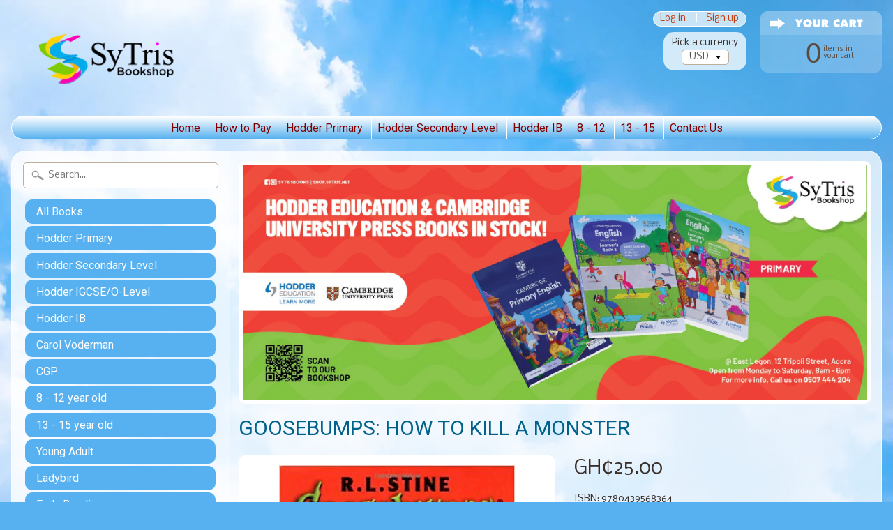

--- FILE ---
content_type: text/html; charset=utf-8
request_url: https://shop.sytris.net/products/9-780439-56836-4
body_size: 28845
content:
<!DOCTYPE html>
<!--[if IE 8]> <html class="no-js lt-ie9" lang="en" > <![endif]-->
<!--[if gt IE 8]><!--> <html class="no-js" lang="en" > <!--<![endif]-->
<head>
<meta charset="utf-8" />
<meta http-equiv="X-UA-Compatible" content="IE=edge" />  

<meta name="viewport" content="width=device-width, initial-scale=1.0">
<!-- Global site tag (gtag.js) - Google Analytics -->
<script async src="https://www.googletagmanager.com/gtag/js?id=UA-148528110-1"></script>
<script>
  window.dataLayer = window.dataLayer || [];
  function gtag(){dataLayer.push(arguments);}
  gtag('js', new Date());

  gtag('config', 'UA-148528110-1');
</script>
  
  


  
  
  <link href="//fonts.googleapis.com/css?family=Nobile:400,700" rel="stylesheet" type="text/css" media="all" />


  
    
    
    <link href="//fonts.googleapis.com/css?family=Roboto:400,700" rel="stylesheet" type="text/css" media="all" />
  

   
  
<link rel="shortcut icon" href="//shop.sytris.net/cdn/shop/t/15/assets/favicon.png?v=122183054101783629091491224454" />
<link rel="apple-touch-icon-precomposed" href="//shop.sytris.net/cdn/shop/t/15/assets/favicon-152.png?v=101949704061255604161644842620" />  


    <title>GOOSEBUMPS: HOW TO KILL A MONSTER | SyTris Bookshop</title> 





	<meta name="description" content="They&#39;re baa-ck! Just when you thought it was safe…the top-selling titles in the series that revolutionized horro are back with a fresh new look." />



<link rel="canonical" href="https://shop.sytris.net/products/9-780439-56836-4" /> 


  <meta property="og:type" content="product">
  <meta property="og:title" content="GOOSEBUMPS: HOW TO KILL A MONSTER">
  
  <meta property="og:image" content="http://shop.sytris.net/cdn/shop/products/516ba66f0bd184f0a77e7acdd61dd4f26bbea835_grande.jpg?v=1570025483">
  <meta property="og:image:secure_url" content="https://shop.sytris.net/cdn/shop/products/516ba66f0bd184f0a77e7acdd61dd4f26bbea835_grande.jpg?v=1570025483">
  
  <meta property="og:price:amount" content="25.00">
  <meta property="og:price:currency" content="GHS">


  <meta property="og:description" content="They&#39;re baa-ck! Just when you thought it was safe…the top-selling titles in the series that revolutionized horro are back with a fresh new look.">

  <meta property="og:url" content="https://shop.sytris.net/products/9-780439-56836-4">
  <meta property="og:site_name" content="SyTris Bookshop">





  <meta name="twitter:site" content="@shopify">


  <meta name="twitter:card" content="product">
  <meta name="twitter:title" content="GOOSEBUMPS: HOW TO KILL A MONSTER">
  <meta name="twitter:description" content="They&#39;re baa-ck! Just when you thought it was safe…the top-selling titles in the series that revolutionized horro are back with a fresh new look.">
  <meta name="twitter:image" content="https://shop.sytris.net/cdn/shop/products/516ba66f0bd184f0a77e7acdd61dd4f26bbea835_medium.jpg?v=1570025483">
  <meta name="twitter:image:width" content="240">
  <meta name="twitter:image:height" content="240">
  <meta name="twitter:label1" content="Price">
  
  <meta name="twitter:data1" content="GH&amp;#8373;25.00">
  
  <meta name="twitter:label2" content="Brand">
  <meta name="twitter:data2" content="Children&#39;s Novel">
  


<link href="//shop.sytris.net/cdn/shop/t/15/assets/styles.scss.css?v=114514036711620888981709707785" rel="stylesheet" type="text/css" media="all" />  

<script type="text/javascript" src="//ajax.googleapis.com/ajax/libs/jquery/1.12.0/jquery.min.js"></script>

<script src="//shop.sytris.net/cdn/shop/t/15/assets/shop.js?v=1652016952942398531561022740" type="text/javascript"></script> 



<script src="//shop.sytris.net/cdn/shopifycloud/storefront/assets/themes_support/option_selection-b017cd28.js" type="text/javascript"></script>

<!--[if lt IE 9]>
<script src="//html5shim.googlecode.com/svn/trunk/html5.js"></script>
<![endif]-->  
  
<script>window.performance && window.performance.mark && window.performance.mark('shopify.content_for_header.start');</script><meta id="shopify-digital-wallet" name="shopify-digital-wallet" content="/13934685/digital_wallets/dialog">
<link rel="alternate" type="application/json+oembed" href="https://shop.sytris.net/products/9-780439-56836-4.oembed">
<script async="async" src="/checkouts/internal/preloads.js?locale=en-GH"></script>
<script id="shopify-features" type="application/json">{"accessToken":"6736e43f908073067096adf50949f45a","betas":["rich-media-storefront-analytics"],"domain":"shop.sytris.net","predictiveSearch":true,"shopId":13934685,"locale":"en"}</script>
<script>var Shopify = Shopify || {};
Shopify.shop = "sytris-bookshop.myshopify.com";
Shopify.locale = "en";
Shopify.currency = {"active":"GHS","rate":"1.0"};
Shopify.country = "GH";
Shopify.theme = {"name":"Sunrise","id":119442305,"schema_name":null,"schema_version":null,"theme_store_id":57,"role":"main"};
Shopify.theme.handle = "null";
Shopify.theme.style = {"id":null,"handle":null};
Shopify.cdnHost = "shop.sytris.net/cdn";
Shopify.routes = Shopify.routes || {};
Shopify.routes.root = "/";</script>
<script type="module">!function(o){(o.Shopify=o.Shopify||{}).modules=!0}(window);</script>
<script>!function(o){function n(){var o=[];function n(){o.push(Array.prototype.slice.apply(arguments))}return n.q=o,n}var t=o.Shopify=o.Shopify||{};t.loadFeatures=n(),t.autoloadFeatures=n()}(window);</script>
<script id="shop-js-analytics" type="application/json">{"pageType":"product"}</script>
<script defer="defer" async type="module" src="//shop.sytris.net/cdn/shopifycloud/shop-js/modules/v2/client.init-shop-cart-sync_dlpDe4U9.en.esm.js"></script>
<script defer="defer" async type="module" src="//shop.sytris.net/cdn/shopifycloud/shop-js/modules/v2/chunk.common_FunKbpTJ.esm.js"></script>
<script type="module">
  await import("//shop.sytris.net/cdn/shopifycloud/shop-js/modules/v2/client.init-shop-cart-sync_dlpDe4U9.en.esm.js");
await import("//shop.sytris.net/cdn/shopifycloud/shop-js/modules/v2/chunk.common_FunKbpTJ.esm.js");

  window.Shopify.SignInWithShop?.initShopCartSync?.({"fedCMEnabled":true,"windoidEnabled":true});

</script>
<script>(function() {
  var isLoaded = false;
  function asyncLoad() {
    if (isLoaded) return;
    isLoaded = true;
    var urls = ["https:\/\/chimpstatic.com\/mcjs-connected\/js\/users\/3928b2fc88914e42adcbdbe73\/7f776c93db762bc99a8bc9a48.js?shop=sytris-bookshop.myshopify.com","https:\/\/cdn.hextom.com\/js\/quickannouncementbar.js?shop=sytris-bookshop.myshopify.com"];
    for (var i = 0; i < urls.length; i++) {
      var s = document.createElement('script');
      s.type = 'text/javascript';
      s.async = true;
      s.src = urls[i];
      var x = document.getElementsByTagName('script')[0];
      x.parentNode.insertBefore(s, x);
    }
  };
  if(window.attachEvent) {
    window.attachEvent('onload', asyncLoad);
  } else {
    window.addEventListener('load', asyncLoad, false);
  }
})();</script>
<script id="__st">var __st={"a":13934685,"offset":0,"reqid":"2ff59c70-5c33-49db-93e9-fed03e18d0a6-1765752096","pageurl":"shop.sytris.net\/products\/9-780439-56836-4","u":"dc9f1acd73ad","p":"product","rtyp":"product","rid":4135938916412};</script>
<script>window.ShopifyPaypalV4VisibilityTracking = true;</script>
<script id="captcha-bootstrap">!function(){'use strict';const t='contact',e='account',n='new_comment',o=[[t,t],['blogs',n],['comments',n],[t,'customer']],c=[[e,'customer_login'],[e,'guest_login'],[e,'recover_customer_password'],[e,'create_customer']],r=t=>t.map((([t,e])=>`form[action*='/${t}']:not([data-nocaptcha='true']) input[name='form_type'][value='${e}']`)).join(','),a=t=>()=>t?[...document.querySelectorAll(t)].map((t=>t.form)):[];function s(){const t=[...o],e=r(t);return a(e)}const i='password',u='form_key',d=['recaptcha-v3-token','g-recaptcha-response','h-captcha-response',i],f=()=>{try{return window.sessionStorage}catch{return}},m='__shopify_v',_=t=>t.elements[u];function p(t,e,n=!1){try{const o=window.sessionStorage,c=JSON.parse(o.getItem(e)),{data:r}=function(t){const{data:e,action:n}=t;return t[m]||n?{data:e,action:n}:{data:t,action:n}}(c);for(const[e,n]of Object.entries(r))t.elements[e]&&(t.elements[e].value=n);n&&o.removeItem(e)}catch(o){console.error('form repopulation failed',{error:o})}}const l='form_type',E='cptcha';function T(t){t.dataset[E]=!0}const w=window,h=w.document,L='Shopify',v='ce_forms',y='captcha';let A=!1;((t,e)=>{const n=(g='f06e6c50-85a8-45c8-87d0-21a2b65856fe',I='https://cdn.shopify.com/shopifycloud/storefront-forms-hcaptcha/ce_storefront_forms_captcha_hcaptcha.v1.5.2.iife.js',D={infoText:'Protected by hCaptcha',privacyText:'Privacy',termsText:'Terms'},(t,e,n)=>{const o=w[L][v],c=o.bindForm;if(c)return c(t,g,e,D).then(n);var r;o.q.push([[t,g,e,D],n]),r=I,A||(h.body.append(Object.assign(h.createElement('script'),{id:'captcha-provider',async:!0,src:r})),A=!0)});var g,I,D;w[L]=w[L]||{},w[L][v]=w[L][v]||{},w[L][v].q=[],w[L][y]=w[L][y]||{},w[L][y].protect=function(t,e){n(t,void 0,e),T(t)},Object.freeze(w[L][y]),function(t,e,n,w,h,L){const[v,y,A,g]=function(t,e,n){const i=e?o:[],u=t?c:[],d=[...i,...u],f=r(d),m=r(i),_=r(d.filter((([t,e])=>n.includes(e))));return[a(f),a(m),a(_),s()]}(w,h,L),I=t=>{const e=t.target;return e instanceof HTMLFormElement?e:e&&e.form},D=t=>v().includes(t);t.addEventListener('submit',(t=>{const e=I(t);if(!e)return;const n=D(e)&&!e.dataset.hcaptchaBound&&!e.dataset.recaptchaBound,o=_(e),c=g().includes(e)&&(!o||!o.value);(n||c)&&t.preventDefault(),c&&!n&&(function(t){try{if(!f())return;!function(t){const e=f();if(!e)return;const n=_(t);if(!n)return;const o=n.value;o&&e.removeItem(o)}(t);const e=Array.from(Array(32),(()=>Math.random().toString(36)[2])).join('');!function(t,e){_(t)||t.append(Object.assign(document.createElement('input'),{type:'hidden',name:u})),t.elements[u].value=e}(t,e),function(t,e){const n=f();if(!n)return;const o=[...t.querySelectorAll(`input[type='${i}']`)].map((({name:t})=>t)),c=[...d,...o],r={};for(const[a,s]of new FormData(t).entries())c.includes(a)||(r[a]=s);n.setItem(e,JSON.stringify({[m]:1,action:t.action,data:r}))}(t,e)}catch(e){console.error('failed to persist form',e)}}(e),e.submit())}));const S=(t,e)=>{t&&!t.dataset[E]&&(n(t,e.some((e=>e===t))),T(t))};for(const o of['focusin','change'])t.addEventListener(o,(t=>{const e=I(t);D(e)&&S(e,y())}));const B=e.get('form_key'),M=e.get(l),P=B&&M;t.addEventListener('DOMContentLoaded',(()=>{const t=y();if(P)for(const e of t)e.elements[l].value===M&&p(e,B);[...new Set([...A(),...v().filter((t=>'true'===t.dataset.shopifyCaptcha))])].forEach((e=>S(e,t)))}))}(h,new URLSearchParams(w.location.search),n,t,e,['guest_login'])})(!0,!0)}();</script>
<script integrity="sha256-52AcMU7V7pcBOXWImdc/TAGTFKeNjmkeM1Pvks/DTgc=" data-source-attribution="shopify.loadfeatures" defer="defer" src="//shop.sytris.net/cdn/shopifycloud/storefront/assets/storefront/load_feature-81c60534.js" crossorigin="anonymous"></script>
<script data-source-attribution="shopify.dynamic_checkout.dynamic.init">var Shopify=Shopify||{};Shopify.PaymentButton=Shopify.PaymentButton||{isStorefrontPortableWallets:!0,init:function(){window.Shopify.PaymentButton.init=function(){};var t=document.createElement("script");t.src="https://shop.sytris.net/cdn/shopifycloud/portable-wallets/latest/portable-wallets.en.js",t.type="module",document.head.appendChild(t)}};
</script>
<script data-source-attribution="shopify.dynamic_checkout.buyer_consent">
  function portableWalletsHideBuyerConsent(e){var t=document.getElementById("shopify-buyer-consent"),n=document.getElementById("shopify-subscription-policy-button");t&&n&&(t.classList.add("hidden"),t.setAttribute("aria-hidden","true"),n.removeEventListener("click",e))}function portableWalletsShowBuyerConsent(e){var t=document.getElementById("shopify-buyer-consent"),n=document.getElementById("shopify-subscription-policy-button");t&&n&&(t.classList.remove("hidden"),t.removeAttribute("aria-hidden"),n.addEventListener("click",e))}window.Shopify?.PaymentButton&&(window.Shopify.PaymentButton.hideBuyerConsent=portableWalletsHideBuyerConsent,window.Shopify.PaymentButton.showBuyerConsent=portableWalletsShowBuyerConsent);
</script>
<script data-source-attribution="shopify.dynamic_checkout.cart.bootstrap">document.addEventListener("DOMContentLoaded",(function(){function t(){return document.querySelector("shopify-accelerated-checkout-cart, shopify-accelerated-checkout")}if(t())Shopify.PaymentButton.init();else{new MutationObserver((function(e,n){t()&&(Shopify.PaymentButton.init(),n.disconnect())})).observe(document.body,{childList:!0,subtree:!0})}}));
</script>

<script>window.performance && window.performance.mark && window.performance.mark('shopify.content_for_header.end');</script>
<link href="https://monorail-edge.shopifysvc.com" rel="dns-prefetch">
<script>(function(){if ("sendBeacon" in navigator && "performance" in window) {try {var session_token_from_headers = performance.getEntriesByType('navigation')[0].serverTiming.find(x => x.name == '_s').description;} catch {var session_token_from_headers = undefined;}var session_cookie_matches = document.cookie.match(/_shopify_s=([^;]*)/);var session_token_from_cookie = session_cookie_matches && session_cookie_matches.length === 2 ? session_cookie_matches[1] : "";var session_token = session_token_from_headers || session_token_from_cookie || "";function handle_abandonment_event(e) {var entries = performance.getEntries().filter(function(entry) {return /monorail-edge.shopifysvc.com/.test(entry.name);});if (!window.abandonment_tracked && entries.length === 0) {window.abandonment_tracked = true;var currentMs = Date.now();var navigation_start = performance.timing.navigationStart;var payload = {shop_id: 13934685,url: window.location.href,navigation_start,duration: currentMs - navigation_start,session_token,page_type: "product"};window.navigator.sendBeacon("https://monorail-edge.shopifysvc.com/v1/produce", JSON.stringify({schema_id: "online_store_buyer_site_abandonment/1.1",payload: payload,metadata: {event_created_at_ms: currentMs,event_sent_at_ms: currentMs}}));}}window.addEventListener('pagehide', handle_abandonment_event);}}());</script>
<script id="web-pixels-manager-setup">(function e(e,d,r,n,o){if(void 0===o&&(o={}),!Boolean(null===(a=null===(i=window.Shopify)||void 0===i?void 0:i.analytics)||void 0===a?void 0:a.replayQueue)){var i,a;window.Shopify=window.Shopify||{};var t=window.Shopify;t.analytics=t.analytics||{};var s=t.analytics;s.replayQueue=[],s.publish=function(e,d,r){return s.replayQueue.push([e,d,r]),!0};try{self.performance.mark("wpm:start")}catch(e){}var l=function(){var e={modern:/Edge?\/(1{2}[4-9]|1[2-9]\d|[2-9]\d{2}|\d{4,})\.\d+(\.\d+|)|Firefox\/(1{2}[4-9]|1[2-9]\d|[2-9]\d{2}|\d{4,})\.\d+(\.\d+|)|Chrom(ium|e)\/(9{2}|\d{3,})\.\d+(\.\d+|)|(Maci|X1{2}).+ Version\/(15\.\d+|(1[6-9]|[2-9]\d|\d{3,})\.\d+)([,.]\d+|)( \(\w+\)|)( Mobile\/\w+|) Safari\/|Chrome.+OPR\/(9{2}|\d{3,})\.\d+\.\d+|(CPU[ +]OS|iPhone[ +]OS|CPU[ +]iPhone|CPU IPhone OS|CPU iPad OS)[ +]+(15[._]\d+|(1[6-9]|[2-9]\d|\d{3,})[._]\d+)([._]\d+|)|Android:?[ /-](13[3-9]|1[4-9]\d|[2-9]\d{2}|\d{4,})(\.\d+|)(\.\d+|)|Android.+Firefox\/(13[5-9]|1[4-9]\d|[2-9]\d{2}|\d{4,})\.\d+(\.\d+|)|Android.+Chrom(ium|e)\/(13[3-9]|1[4-9]\d|[2-9]\d{2}|\d{4,})\.\d+(\.\d+|)|SamsungBrowser\/([2-9]\d|\d{3,})\.\d+/,legacy:/Edge?\/(1[6-9]|[2-9]\d|\d{3,})\.\d+(\.\d+|)|Firefox\/(5[4-9]|[6-9]\d|\d{3,})\.\d+(\.\d+|)|Chrom(ium|e)\/(5[1-9]|[6-9]\d|\d{3,})\.\d+(\.\d+|)([\d.]+$|.*Safari\/(?![\d.]+ Edge\/[\d.]+$))|(Maci|X1{2}).+ Version\/(10\.\d+|(1[1-9]|[2-9]\d|\d{3,})\.\d+)([,.]\d+|)( \(\w+\)|)( Mobile\/\w+|) Safari\/|Chrome.+OPR\/(3[89]|[4-9]\d|\d{3,})\.\d+\.\d+|(CPU[ +]OS|iPhone[ +]OS|CPU[ +]iPhone|CPU IPhone OS|CPU iPad OS)[ +]+(10[._]\d+|(1[1-9]|[2-9]\d|\d{3,})[._]\d+)([._]\d+|)|Android:?[ /-](13[3-9]|1[4-9]\d|[2-9]\d{2}|\d{4,})(\.\d+|)(\.\d+|)|Mobile Safari.+OPR\/([89]\d|\d{3,})\.\d+\.\d+|Android.+Firefox\/(13[5-9]|1[4-9]\d|[2-9]\d{2}|\d{4,})\.\d+(\.\d+|)|Android.+Chrom(ium|e)\/(13[3-9]|1[4-9]\d|[2-9]\d{2}|\d{4,})\.\d+(\.\d+|)|Android.+(UC? ?Browser|UCWEB|U3)[ /]?(15\.([5-9]|\d{2,})|(1[6-9]|[2-9]\d|\d{3,})\.\d+)\.\d+|SamsungBrowser\/(5\.\d+|([6-9]|\d{2,})\.\d+)|Android.+MQ{2}Browser\/(14(\.(9|\d{2,})|)|(1[5-9]|[2-9]\d|\d{3,})(\.\d+|))(\.\d+|)|K[Aa][Ii]OS\/(3\.\d+|([4-9]|\d{2,})\.\d+)(\.\d+|)/},d=e.modern,r=e.legacy,n=navigator.userAgent;return n.match(d)?"modern":n.match(r)?"legacy":"unknown"}(),u="modern"===l?"modern":"legacy",c=(null!=n?n:{modern:"",legacy:""})[u],f=function(e){return[e.baseUrl,"/wpm","/b",e.hashVersion,"modern"===e.buildTarget?"m":"l",".js"].join("")}({baseUrl:d,hashVersion:r,buildTarget:u}),m=function(e){var d=e.version,r=e.bundleTarget,n=e.surface,o=e.pageUrl,i=e.monorailEndpoint;return{emit:function(e){var a=e.status,t=e.errorMsg,s=(new Date).getTime(),l=JSON.stringify({metadata:{event_sent_at_ms:s},events:[{schema_id:"web_pixels_manager_load/3.1",payload:{version:d,bundle_target:r,page_url:o,status:a,surface:n,error_msg:t},metadata:{event_created_at_ms:s}}]});if(!i)return console&&console.warn&&console.warn("[Web Pixels Manager] No Monorail endpoint provided, skipping logging."),!1;try{return self.navigator.sendBeacon.bind(self.navigator)(i,l)}catch(e){}var u=new XMLHttpRequest;try{return u.open("POST",i,!0),u.setRequestHeader("Content-Type","text/plain"),u.send(l),!0}catch(e){return console&&console.warn&&console.warn("[Web Pixels Manager] Got an unhandled error while logging to Monorail."),!1}}}}({version:r,bundleTarget:l,surface:e.surface,pageUrl:self.location.href,monorailEndpoint:e.monorailEndpoint});try{o.browserTarget=l,function(e){var d=e.src,r=e.async,n=void 0===r||r,o=e.onload,i=e.onerror,a=e.sri,t=e.scriptDataAttributes,s=void 0===t?{}:t,l=document.createElement("script"),u=document.querySelector("head"),c=document.querySelector("body");if(l.async=n,l.src=d,a&&(l.integrity=a,l.crossOrigin="anonymous"),s)for(var f in s)if(Object.prototype.hasOwnProperty.call(s,f))try{l.dataset[f]=s[f]}catch(e){}if(o&&l.addEventListener("load",o),i&&l.addEventListener("error",i),u)u.appendChild(l);else{if(!c)throw new Error("Did not find a head or body element to append the script");c.appendChild(l)}}({src:f,async:!0,onload:function(){if(!function(){var e,d;return Boolean(null===(d=null===(e=window.Shopify)||void 0===e?void 0:e.analytics)||void 0===d?void 0:d.initialized)}()){var d=window.webPixelsManager.init(e)||void 0;if(d){var r=window.Shopify.analytics;r.replayQueue.forEach((function(e){var r=e[0],n=e[1],o=e[2];d.publishCustomEvent(r,n,o)})),r.replayQueue=[],r.publish=d.publishCustomEvent,r.visitor=d.visitor,r.initialized=!0}}},onerror:function(){return m.emit({status:"failed",errorMsg:"".concat(f," has failed to load")})},sri:function(e){var d=/^sha384-[A-Za-z0-9+/=]+$/;return"string"==typeof e&&d.test(e)}(c)?c:"",scriptDataAttributes:o}),m.emit({status:"loading"})}catch(e){m.emit({status:"failed",errorMsg:(null==e?void 0:e.message)||"Unknown error"})}}})({shopId: 13934685,storefrontBaseUrl: "https://shop.sytris.net",extensionsBaseUrl: "https://extensions.shopifycdn.com/cdn/shopifycloud/web-pixels-manager",monorailEndpoint: "https://monorail-edge.shopifysvc.com/unstable/produce_batch",surface: "storefront-renderer",enabledBetaFlags: ["2dca8a86"],webPixelsConfigList: [{"id":"144572695","eventPayloadVersion":"v1","runtimeContext":"LAX","scriptVersion":"1","type":"CUSTOM","privacyPurposes":["ANALYTICS"],"name":"Google Analytics tag (migrated)"},{"id":"shopify-app-pixel","configuration":"{}","eventPayloadVersion":"v1","runtimeContext":"STRICT","scriptVersion":"0450","apiClientId":"shopify-pixel","type":"APP","privacyPurposes":["ANALYTICS","MARKETING"]},{"id":"shopify-custom-pixel","eventPayloadVersion":"v1","runtimeContext":"LAX","scriptVersion":"0450","apiClientId":"shopify-pixel","type":"CUSTOM","privacyPurposes":["ANALYTICS","MARKETING"]}],isMerchantRequest: false,initData: {"shop":{"name":"SyTris Bookshop","paymentSettings":{"currencyCode":"GHS"},"myshopifyDomain":"sytris-bookshop.myshopify.com","countryCode":"GH","storefrontUrl":"https:\/\/shop.sytris.net"},"customer":null,"cart":null,"checkout":null,"productVariants":[{"price":{"amount":25.0,"currencyCode":"GHS"},"product":{"title":"GOOSEBUMPS: HOW TO KILL A MONSTER","vendor":"Children's Novel","id":"4135938916412","untranslatedTitle":"GOOSEBUMPS: HOW TO KILL A MONSTER","url":"\/products\/9-780439-56836-4","type":"General"},"id":"30268211953724","image":{"src":"\/\/shop.sytris.net\/cdn\/shop\/products\/516ba66f0bd184f0a77e7acdd61dd4f26bbea835.jpg?v=1570025483"},"sku":"9780439568364","title":"Default Title","untranslatedTitle":"Default Title"}],"purchasingCompany":null},},"https://shop.sytris.net/cdn","ae1676cfwd2530674p4253c800m34e853cb",{"modern":"","legacy":""},{"shopId":"13934685","storefrontBaseUrl":"https:\/\/shop.sytris.net","extensionBaseUrl":"https:\/\/extensions.shopifycdn.com\/cdn\/shopifycloud\/web-pixels-manager","surface":"storefront-renderer","enabledBetaFlags":"[\"2dca8a86\"]","isMerchantRequest":"false","hashVersion":"ae1676cfwd2530674p4253c800m34e853cb","publish":"custom","events":"[[\"page_viewed\",{}],[\"product_viewed\",{\"productVariant\":{\"price\":{\"amount\":25.0,\"currencyCode\":\"GHS\"},\"product\":{\"title\":\"GOOSEBUMPS: HOW TO KILL A MONSTER\",\"vendor\":\"Children's Novel\",\"id\":\"4135938916412\",\"untranslatedTitle\":\"GOOSEBUMPS: HOW TO KILL A MONSTER\",\"url\":\"\/products\/9-780439-56836-4\",\"type\":\"General\"},\"id\":\"30268211953724\",\"image\":{\"src\":\"\/\/shop.sytris.net\/cdn\/shop\/products\/516ba66f0bd184f0a77e7acdd61dd4f26bbea835.jpg?v=1570025483\"},\"sku\":\"9780439568364\",\"title\":\"Default Title\",\"untranslatedTitle\":\"Default Title\"}}]]"});</script><script>
  window.ShopifyAnalytics = window.ShopifyAnalytics || {};
  window.ShopifyAnalytics.meta = window.ShopifyAnalytics.meta || {};
  window.ShopifyAnalytics.meta.currency = 'GHS';
  var meta = {"product":{"id":4135938916412,"gid":"gid:\/\/shopify\/Product\/4135938916412","vendor":"Children's Novel","type":"General","variants":[{"id":30268211953724,"price":2500,"name":"GOOSEBUMPS: HOW TO KILL A MONSTER","public_title":null,"sku":"9780439568364"}],"remote":false},"page":{"pageType":"product","resourceType":"product","resourceId":4135938916412}};
  for (var attr in meta) {
    window.ShopifyAnalytics.meta[attr] = meta[attr];
  }
</script>
<script class="analytics">
  (function () {
    var customDocumentWrite = function(content) {
      var jquery = null;

      if (window.jQuery) {
        jquery = window.jQuery;
      } else if (window.Checkout && window.Checkout.$) {
        jquery = window.Checkout.$;
      }

      if (jquery) {
        jquery('body').append(content);
      }
    };

    var hasLoggedConversion = function(token) {
      if (token) {
        return document.cookie.indexOf('loggedConversion=' + token) !== -1;
      }
      return false;
    }

    var setCookieIfConversion = function(token) {
      if (token) {
        var twoMonthsFromNow = new Date(Date.now());
        twoMonthsFromNow.setMonth(twoMonthsFromNow.getMonth() + 2);

        document.cookie = 'loggedConversion=' + token + '; expires=' + twoMonthsFromNow;
      }
    }

    var trekkie = window.ShopifyAnalytics.lib = window.trekkie = window.trekkie || [];
    if (trekkie.integrations) {
      return;
    }
    trekkie.methods = [
      'identify',
      'page',
      'ready',
      'track',
      'trackForm',
      'trackLink'
    ];
    trekkie.factory = function(method) {
      return function() {
        var args = Array.prototype.slice.call(arguments);
        args.unshift(method);
        trekkie.push(args);
        return trekkie;
      };
    };
    for (var i = 0; i < trekkie.methods.length; i++) {
      var key = trekkie.methods[i];
      trekkie[key] = trekkie.factory(key);
    }
    trekkie.load = function(config) {
      trekkie.config = config || {};
      trekkie.config.initialDocumentCookie = document.cookie;
      var first = document.getElementsByTagName('script')[0];
      var script = document.createElement('script');
      script.type = 'text/javascript';
      script.onerror = function(e) {
        var scriptFallback = document.createElement('script');
        scriptFallback.type = 'text/javascript';
        scriptFallback.onerror = function(error) {
                var Monorail = {
      produce: function produce(monorailDomain, schemaId, payload) {
        var currentMs = new Date().getTime();
        var event = {
          schema_id: schemaId,
          payload: payload,
          metadata: {
            event_created_at_ms: currentMs,
            event_sent_at_ms: currentMs
          }
        };
        return Monorail.sendRequest("https://" + monorailDomain + "/v1/produce", JSON.stringify(event));
      },
      sendRequest: function sendRequest(endpointUrl, payload) {
        // Try the sendBeacon API
        if (window && window.navigator && typeof window.navigator.sendBeacon === 'function' && typeof window.Blob === 'function' && !Monorail.isIos12()) {
          var blobData = new window.Blob([payload], {
            type: 'text/plain'
          });

          if (window.navigator.sendBeacon(endpointUrl, blobData)) {
            return true;
          } // sendBeacon was not successful

        } // XHR beacon

        var xhr = new XMLHttpRequest();

        try {
          xhr.open('POST', endpointUrl);
          xhr.setRequestHeader('Content-Type', 'text/plain');
          xhr.send(payload);
        } catch (e) {
          console.log(e);
        }

        return false;
      },
      isIos12: function isIos12() {
        return window.navigator.userAgent.lastIndexOf('iPhone; CPU iPhone OS 12_') !== -1 || window.navigator.userAgent.lastIndexOf('iPad; CPU OS 12_') !== -1;
      }
    };
    Monorail.produce('monorail-edge.shopifysvc.com',
      'trekkie_storefront_load_errors/1.1',
      {shop_id: 13934685,
      theme_id: 119442305,
      app_name: "storefront",
      context_url: window.location.href,
      source_url: "//shop.sytris.net/cdn/s/trekkie.storefront.1a0636ab3186d698599065cb6ce9903ebacdd71a.min.js"});

        };
        scriptFallback.async = true;
        scriptFallback.src = '//shop.sytris.net/cdn/s/trekkie.storefront.1a0636ab3186d698599065cb6ce9903ebacdd71a.min.js';
        first.parentNode.insertBefore(scriptFallback, first);
      };
      script.async = true;
      script.src = '//shop.sytris.net/cdn/s/trekkie.storefront.1a0636ab3186d698599065cb6ce9903ebacdd71a.min.js';
      first.parentNode.insertBefore(script, first);
    };
    trekkie.load(
      {"Trekkie":{"appName":"storefront","development":false,"defaultAttributes":{"shopId":13934685,"isMerchantRequest":null,"themeId":119442305,"themeCityHash":"6767458289170874631","contentLanguage":"en","currency":"GHS","eventMetadataId":"91eb1264-cbf4-4aef-922d-e1164a6e53fc"},"isServerSideCookieWritingEnabled":true,"monorailRegion":"shop_domain"},"Session Attribution":{},"S2S":{"facebookCapiEnabled":false,"source":"trekkie-storefront-renderer","apiClientId":580111}}
    );

    var loaded = false;
    trekkie.ready(function() {
      if (loaded) return;
      loaded = true;

      window.ShopifyAnalytics.lib = window.trekkie;

      var originalDocumentWrite = document.write;
      document.write = customDocumentWrite;
      try { window.ShopifyAnalytics.merchantGoogleAnalytics.call(this); } catch(error) {};
      document.write = originalDocumentWrite;

      window.ShopifyAnalytics.lib.page(null,{"pageType":"product","resourceType":"product","resourceId":4135938916412,"shopifyEmitted":true});

      var match = window.location.pathname.match(/checkouts\/(.+)\/(thank_you|post_purchase)/)
      var token = match? match[1]: undefined;
      if (!hasLoggedConversion(token)) {
        setCookieIfConversion(token);
        window.ShopifyAnalytics.lib.track("Viewed Product",{"currency":"GHS","variantId":30268211953724,"productId":4135938916412,"productGid":"gid:\/\/shopify\/Product\/4135938916412","name":"GOOSEBUMPS: HOW TO KILL A MONSTER","price":"25.00","sku":"9780439568364","brand":"Children's Novel","variant":null,"category":"General","nonInteraction":true,"remote":false},undefined,undefined,{"shopifyEmitted":true});
      window.ShopifyAnalytics.lib.track("monorail:\/\/trekkie_storefront_viewed_product\/1.1",{"currency":"GHS","variantId":30268211953724,"productId":4135938916412,"productGid":"gid:\/\/shopify\/Product\/4135938916412","name":"GOOSEBUMPS: HOW TO KILL A MONSTER","price":"25.00","sku":"9780439568364","brand":"Children's Novel","variant":null,"category":"General","nonInteraction":true,"remote":false,"referer":"https:\/\/shop.sytris.net\/products\/9-780439-56836-4"});
      }
    });


        var eventsListenerScript = document.createElement('script');
        eventsListenerScript.async = true;
        eventsListenerScript.src = "//shop.sytris.net/cdn/shopifycloud/storefront/assets/shop_events_listener-3da45d37.js";
        document.getElementsByTagName('head')[0].appendChild(eventsListenerScript);

})();</script>
  <script>
  if (!window.ga || (window.ga && typeof window.ga !== 'function')) {
    window.ga = function ga() {
      (window.ga.q = window.ga.q || []).push(arguments);
      if (window.Shopify && window.Shopify.analytics && typeof window.Shopify.analytics.publish === 'function') {
        window.Shopify.analytics.publish("ga_stub_called", {}, {sendTo: "google_osp_migration"});
      }
      console.error("Shopify's Google Analytics stub called with:", Array.from(arguments), "\nSee https://help.shopify.com/manual/promoting-marketing/pixels/pixel-migration#google for more information.");
    };
    if (window.Shopify && window.Shopify.analytics && typeof window.Shopify.analytics.publish === 'function') {
      window.Shopify.analytics.publish("ga_stub_initialized", {}, {sendTo: "google_osp_migration"});
    }
  }
</script>
<script
  defer
  src="https://shop.sytris.net/cdn/shopifycloud/perf-kit/shopify-perf-kit-2.1.2.min.js"
  data-application="storefront-renderer"
  data-shop-id="13934685"
  data-render-region="gcp-us-central1"
  data-page-type="product"
  data-theme-instance-id="119442305"
  data-theme-name=""
  data-theme-version=""
  data-monorail-region="shop_domain"
  data-resource-timing-sampling-rate="10"
  data-shs="true"
  data-shs-beacon="true"
  data-shs-export-with-fetch="true"
  data-shs-logs-sample-rate="1"
  data-shs-beacon-endpoint="https://shop.sytris.net/api/collect"
></script>
</head>

<body id="product" data-curr-format="GH&#8373;{{amount}}" data-shop-currency="GHS">
   <div id="site-wrap">
      <header id="header" class="clearfix">	
         <div class="row clearfix">
            <div class="logo">
                  
                <a class="newfont" href="/" title="SyTris Bookshop">
                  
                     <img src="//shop.sytris.net/cdn/shop/t/15/assets/logo.png?v=32757800537246449961644842619" alt="SyTris Bookshop" />
                  
                </a>
                               
            </div>
            
           
<div id="curr-switcher">
<label for="currencies">Pick a currency</label>
<select id="currencies" name="currencies">
  
  
  <option value="GHS" selected="selected">GHS</option>
  
    
    <option value="USD">USD</option>
    
  
    
    <option value="GBP">GBP</option>
    
  
    
    <option value="EUR">EUR</option>
    
  
    
    <option value="CAD">CAD</option>
    
  
</select>
</div>

           
            
            <div class="login-top hide-mobile">
                     
                          <a href="/account/login">Log in</a> | <a href="/account/register">Sign up</a>
                                 
            </div>
                       

            <div class="cart-info hide-mobile">
               <a href="/cart"><em>0</em> <span>items in your cart</span></a>
            </div>
         </div>

         
<nav class="top-menu hide-mobile clearfix" role="navigation">
  <ul>
   
      
      
         <li>
            <a class="" href="/">Home</a>
         </li>
      
   
      
      
         <li>
            <a class="" href="/pages/payments">How to Pay</a>
         </li>
      
   
      
      
         <li>
            <a class="" href="/collections/hodder-primary">Hodder Primary</a>
         </li>
      
   
      
      
         <li>
            <a class="" href="/collections/hodder-secondary-level-1">Hodder Secondary Level</a>
         </li>
      
   
      
      
         <li>
            <a class="" href="/collections/hodder-ib">Hodder IB</a>
         </li>
      
   
      
      
         <li>
            <a class="" href="/collections/8-12">8 - 12 </a>
         </li>
      
   
      
      
         <li>
            <a class="" href="/collections/13-15">13 - 15</a>
         </li>
      
   
      
      
         <li>
            <a class="" href="/pages/contact-us">Contact Us</a>
         </li>
      
   
  </ul>
</nav>


         <nav class="off-canvas-navigation show-mobile newfont">
            <a href="#menu" class="menu-button">Menu</a>			
            
               <a href="/account" class="">Account</a>			
            
            <a href="/cart" class="">Cart</a>	
           
        <br/><br/>   <form action="/search" method="get" class="search-form clearfix" role="search">
   <p class="field-wrap">
   <input type="text" name="q" value="" placeholder="Search..." />
 &nbsp <button class="button-small" style = "margin-left: 5px;" type="submit">Search</button>
   </p>
   </form> <br/> 
           
         </nav> 
        
       
        
      </header>

   <div id="content">
      <section role="complementary" id="sidebar">
   <nav role="navigation" id="menu">
      <form method="get" action="/search" class="search-form">
			<fieldset>
			<input type="text" placeholder="Search..." name="q" id="search-input">
			<button type="submit" class="button">Search</button>
			</fieldset>
		</form>          
      
      
      <ul id="side-menu">
        

         
	

      
      
         <li>
            <a class="newfont" href="/collections/all-books">All Books</a>
         </li>
      
   
      
      
         <li>
            <a class="newfont" href="/collections/hodder-primary">Hodder Primary</a>
         </li>
      
   
      
      
         <li>
            <a class="newfont" href="/collections/hodder-secondary-level-1">Hodder Secondary Level</a>
         </li>
      
   
      
      
         <li>
            <a class="newfont" href="/collections/hodder-igcse-o-level">Hodder IGCSE/O-Level</a>
         </li>
      
   
      
      
         <li>
            <a class="newfont" href="/collections/hodder-ib">Hodder IB</a>
         </li>
      
   
      
      
         <li>
            <a class="newfont" href="/collections/carol-voderman">Carol Voderman</a>
         </li>
      
   
      
      
         <li>
            <a class="newfont" href="/collections/cgp-books">CGP</a>
         </li>
      
   
      
      
         <li>
            <a class="newfont" href="https://shop.sytris.net/collections/8-12">8 - 12 year old</a>
         </li>
      
   
      
      
         <li>
            <a class="newfont" href="https://shop.sytris.net/collections/13-15">13 - 15 year old</a>
         </li>
      
   
      
      
         <li>
            <a class="newfont" href="https://shop.sytris.net/search?q=young+adult">Young Adult</a>
         </li>
      
   
      
      
         <li>
            <a class="newfont" href="https://shop.sytris.net/collections/ladybird">Ladybird</a>
         </li>
      
   
      
      
         <li>
            <a class="newfont" href="#">Early Reading</a>
         </li>
      
   
      
      
         <li>
            <a class="newfont" href="/collections/adult-novels">Adult Novels</a>
         </li>
      
   





   <div class="hide show-mobile">
   
      
      
         <li>
            <a class="newfont" href="/">Home</a>
         </li>
      
   
      
      
         <li>
            <a class="newfont" href="/pages/payments">How to Pay</a>
         </li>
      
   
      
      
         <li>
            <a class="newfont" href="/collections/hodder-primary">Hodder Primary</a>
         </li>
      
   
      
      
         <li>
            <a class="newfont" href="/collections/hodder-secondary-level-1">Hodder Secondary Level</a>
         </li>
      
   
      
      
         <li>
            <a class="newfont" href="/collections/hodder-ib">Hodder IB</a>
         </li>
      
   
      
      
         <li>
            <a class="newfont" href="/collections/8-12">8 - 12 </a>
         </li>
      
   
      
      
         <li>
            <a class="newfont" href="/collections/13-15">13 - 15</a>
         </li>
      
   
      
      
         <li>
            <a class="newfont" href="/pages/contact-us">Contact Us</a>
         </li>
      
   
   </div>
 









          

         
         
            <li class="has-sub">
               <a href="/collections/all" class="top-link newfont">Shop by tag</a>
               <ul id="search-tags">
                  
                     <li>
                     
                        <a class="tag" href="/collections/all-products/0-4-years-old">0- 4 years old</a>
                     
                        <a class="tag" href="/collections/all-products/12-15-years-old">12- 15 years old</a>
                     
                        <a class="tag" href="/collections/all-products/13-15-years-old">13 - 15 years old</a>
                     
                        <a class="tag" href="/collections/all-products/14-17-years-old">14- 17 years old</a>
                     
                        <a class="tag" href="/collections/all-products/3-5-years-old">3-5 years old</a>
                     
                        <a class="tag" href="/collections/all-products/5-7-years-old">5-7 years old</a>
                     
                        <a class="tag" href="/collections/all-products/8-12-years-old">8 -12 years old</a>
                     
                        <a class="tag" href="/collections/all-products/8-years-12-years">8 Years - 12 Years</a>
                     
                        <a class="tag" href="/collections/all-products/a-j-hunter">A. J. Hunter</a>
                     
                        <a class="tag" href="/collections/all-products/a-james-barnes">A. James Barnes</a>
                     
                        <a class="tag" href="/collections/all-products/abby-green">Abby Green</a>
                     
                        <a class="tag" href="/collections/all-products/ace-collins">Ace Collins</a>
                     
                        <a class="tag" href="/collections/all-products/adrain-palmer">Adrain Palmer</a>
                     
                        <a class="tag" href="/collections/all-products/adult-novel">adult novel</a>
                     
                        <a class="tag" href="/collections/all-products/adventure">Adventure</a>
                     
                        <a class="tag" href="/collections/all-products/adventure-island">Adventure Island</a>
                     
                        <a class="tag" href="/collections/all-products/african-writers">African Writers</a>
                     
                        <a class="tag" href="/collections/all-products/ages-10-up">Ages 10 & Up</a>
                     
                        <a class="tag" href="/collections/all-products/ages-4-up">Ages 4 & up</a>
                     
                        <a class="tag" href="/collections/all-products/ages-6-up">Ages 6 & up</a>
                     
                        <a class="tag" href="/collections/all-products/ages-7-up">Ages 7 & up</a>
                     
                        <a class="tag" href="/collections/all-products/ages-8-up">Ages 8 & up</a>
                     
                        <a class="tag" href="/collections/all-products/agnes-musa">Agnes Musa</a>
                     
                        <a class="tag" href="/collections/all-products/alan-collier">Alan Collier</a>
                     
                        <a class="tag" href="/collections/all-products/alan-farmer">Alan Farmer</a>
                     
                        <a class="tag" href="/collections/all-products/alan-fundi">Alan Fundi</a>
                     
                        <a class="tag" href="/collections/all-products/alan-geoffrion">Alan Geoffrion</a>
                     
                        <a class="tag" href="/collections/all-products/alan-giambattista">Alan Giambattista</a>
                     
                        <a class="tag" href="/collections/all-products/alan-large">Alan Large</a>
                     
                        <a class="tag" href="/collections/all-products/alan-m-rugman">Alan M. Rugman</a>
                     
                        <a class="tag" href="/collections/all-products/alan-titchmarsh">Alan Titchmarsh</a>
                     
                        <a class="tag" href="/collections/all-products/alan-walker">Alan Walker</a>
                     
                        <a class="tag" href="/collections/all-products/alastair-m-morrison">Alastair M. Morrison</a>
                     
                        <a class="tag" href="/collections/all-products/albert-uderzo">Albert Uderzo</a>
                     
                        <a class="tag" href="/collections/all-products/alexander-stadler">ALEXANDER STADLER</a>
                     
                        <a class="tag" href="/collections/all-products/alexandre-dumas">Alexandre Dumas</a>
                     
                        <a class="tag" href="/collections/all-products/alice-j-wisler">Alice J. Wisler</a>
                     
                        <a class="tag" href="/collections/all-products/alison-pace">Alison Pace</a>
                     
                        <a class="tag" href="/collections/all-products/alison-swan">Alison Swan</a>
                     
                        <a class="tag" href="/collections/all-products/alistair-maclean">Alistair MacLean</a>
                     
                        <a class="tag" href="/collections/all-products/allan-zullo">ALLAN ZULLO</a>
                     
                        <a class="tag" href="/collections/all-products/ally-blake">Ally Blake</a>
                     
                        <a class="tag" href="/collections/all-products/ally-condie">Ally Condie</a>
                     
                        <a class="tag" href="/collections/all-products/ally-kennen">Ally Kennen</a>
                     
                        <a class="tag" href="/collections/all-products/amanda-grange">Amanda Grange</a>
                     
                        <a class="tag" href="/collections/all-products/amy-e-arntson">Amy E. Arntson</a>
                     
                        <a class="tag" href="/collections/all-products/andre-francis">Andre Francis</a>
                     
                        <a class="tag" href="/collections/all-products/andrew-gross">Andrew Gross</a>
                     
                        <a class="tag" href="/collections/all-products/andrew-j-dubrin">Andrew J. Dubrin</a>
                     
                        <a class="tag" href="/collections/all-products/andris-a-zoltners">Andris A. Zoltners</a>
                     
                        <a class="tag" href="/collections/all-products/andy-jones">Andy Jones</a>
                     
                        <a class="tag" href="/collections/all-products/andy-mcnab">Andy McNab</a>
                     
                        <a class="tag" href="/collections/all-products/angela-stancar-johnson">Angela Stancar Johnson</a>
                     
                        <a class="tag" href="/collections/all-products/angela-thomas">Angela Thomas</a>
                     
                        <a class="tag" href="/collections/all-products/anil-gore">Anil Gore</a>
                     
                        <a class="tag" href="/collections/all-products/animorphs">ANIMORPHS</a>
                     
                        <a class="tag" href="/collections/all-products/ann-brashares">Ann Brashares</a>
                     
                        <a class="tag" href="/collections/all-products/ann-broadbent">Ann Broadbent</a>
                     
                        <a class="tag" href="/collections/all-products/ann-h-gabhart">Ann H. Gabhart</a>
                     
                        <a class="tag" href="/collections/all-products/ann-lauterbach">Ann Lauterbach</a>
                     
                        <a class="tag" href="/collections/all-products/ann-m">Ann M.</a>
                     
                        <a class="tag" href="/collections/all-products/ann-m-martin">ANN M. MARTIN</a>
                     
                        <a class="tag" href="/collections/all-products/ann-martin">ANN MARTIN</a>
                     
                        <a class="tag" href="/collections/all-products/ann-pearlman">Ann Pearlman</a>
                     
                        <a class="tag" href="/collections/all-products/ann-tonsor-zeddies">Ann Tonsor Zeddies</a>
                     
                        <a class="tag" href="/collections/all-products/anna-jacobs">Anna Jacobs</a>
                     
                        <a class="tag" href="/collections/all-products/anna-king">Anna King</a>
                     
                        <a class="tag" href="/collections/all-products/anna-schmidt">Anna Schmidt</a>
                     
                        <a class="tag" href="/collections/all-products/anna-sewell">ANNA SEWELL</a>
                     
                        <a class="tag" href="/collections/all-products/anne-bartlett">Anne Bartlett</a>
                     
                        <a class="tag" href="/collections/all-products/anne-digby">Anne Digby</a>
                     
                        <a class="tag" href="/collections/all-products/anne-marie-francesco">Anne Marie Francesco</a>
                     
                        <a class="tag" href="/collections/all-products/anne-mcallister">Anne McAllister</a>
                     
                        <a class="tag" href="/collections/all-products/anne-oliver">Anne Oliver</a>
                     
                        <a class="tag" href="/collections/all-products/anne-williams">Anne Williams</a>
                     
                        <a class="tag" href="/collections/all-products/annie-groves">Annie Groves</a>
                     
                        <a class="tag" href="/collections/all-products/anthony-j-strainese">Anthony J. Strainese</a>
                     
                        <a class="tag" href="/collections/all-products/anthony-j-strianese">Anthony J. Strianese</a>
                     
                        <a class="tag" href="/collections/all-products/anthony-liuzzo">Anthony Liuzzo</a>
                     
                        <a class="tag" href="/collections/all-products/anthony-saunders">Anthony Saunders</a>
                     
                        <a class="tag" href="/collections/all-products/arthur-goodman">Arthur Goodman</a>
                     
                        <a class="tag" href="/collections/all-products/arts-craft">ARTS & CRAFT</a>
                     
                        <a class="tag" href="/collections/all-products/as-a-level">AS / A Level</a>
                     
                        <a class="tag" href="/collections/all-products/as-a-level">AS/A Level</a>
                     
                        <a class="tag" href="/collections/all-products/asa-briggs">Asa Briggs</a>
                     
                        <a class="tag" href="/collections/all-products/asterix">ASTERIX</a>
                     
                        <a class="tag" href="/collections/all-products/audio-book">Audio Book</a>
                     
                        <a class="tag" href="/collections/all-products/barbara-taylor-bradford">Barbara Taylor Bradford</a>
                     
                        <a class="tag" href="/collections/all-products/barry-l-reece">Barry L. Reece</a>
                     
                        <a class="tag" href="/collections/all-products/barton-weitz">Barton Weitz</a>
                     
                        <a class="tag" href="/collections/all-products/baruch-englard">Baruch Englard</a>
                     
                        <a class="tag" href="/collections/all-products/beatrice-colin">Beatrice Colin</a>
                     
                        <a class="tag" href="/collections/all-products/belinda-lamptey">Belinda Lamptey</a>
                     
                        <a class="tag" href="/collections/all-products/ben-woolley">Ben Woolley</a>
                     
                        <a class="tag" href="/collections/all-products/benjamin-b-lahey">Benjamin B. Lahey</a>
                     
                        <a class="tag" href="/collections/all-products/bernard-cornwell">Bernard Cornwell</a>
                     
                        <a class="tag" href="/collections/all-products/bernard-evslin">BERNARD EVSLIN</a>
                     
                        <a class="tag" href="/collections/all-products/bernard-knight">Bernard Knight</a>
                     
                        <a class="tag" href="/collections/all-products/bernard-w-pipkin">Bernard W. Pipkin</a>
                     
                        <a class="tag" href="/collections/all-products/beth-helms">Beth Helms</a>
                     
                        <a class="tag" href="/collections/all-products/beth-revis">Beth Revis</a>
                     
                        <a class="tag" href="/collections/all-products/betty-carter">Betty Carter</a>
                     
                        <a class="tag" href="/collections/all-products/beverly-barton">Beverly Barton</a>
                     
                        <a class="tag" href="/collections/all-products/bill-doyle">BILL DOYLE</a>
                     
                        <a class="tag" href="/collections/all-products/bob-hartley">Bob Hartley</a>
                     
                        <a class="tag" href="/collections/all-products/bodyguard">Bodyguard</a>
                     
                        <a class="tag" href="/collections/all-products/bonnie-leon">Bonnie Leon</a>
                     
                        <a class="tag" href="/collections/all-products/books">books</a>
                     
                        <a class="tag" href="/collections/all-products/boris-blumberg">Boris Blumberg</a>
                     
                        <a class="tag" href="/collections/all-products/bradford-d-jordan">Bradford D. Jordan</a>
                     
                        <a class="tag" href="/collections/all-products/brewer">Brewer</a>
                     
                        <a class="tag" href="/collections/all-products/brian-james">Brian James</a>
                     
                        <a class="tag" href="/collections/all-products/brian-longhurs">Brian Longhurs</a>
                     
                        <a class="tag" href="/collections/all-products/bruce-l-bowerman">Bruce L. Bowerman</a>
                     
                        <a class="tag" href="/collections/all-products/bryan-e-bledsoe">Bryan E. Bledsoe</a>
                     
                        <a class="tag" href="/collections/all-products/bryan-earl">Bryan Earl</a>
                     
                        <a class="tag" href="/collections/all-products/bryan-sykes">Bryan Sykes</a>
                     
                        <a class="tag" href="/collections/all-products/byran-chamberlain">Byran Chamberlain</a>
                     
                        <a class="tag" href="/collections/all-products/c-s-french">C. S. French</a>
                     
                        <a class="tag" href="/collections/all-products/c-s-evans">C.S. Evans</a>
                     
                        <a class="tag" href="/collections/all-products/cait-miller">Cait Miller</a>
                     
                        <a class="tag" href="/collections/all-products/calvin-miller">Calvin Miller</a>
                     
                        <a class="tag" href="/collections/all-products/campbell-r-mcconnell">Campbell R. McConnell</a>
                     
                        <a class="tag" href="/collections/all-products/candace-calvert">Candace Calvert</a>
                     
                        <a class="tag" href="/collections/all-products/captain-jeff-struecker-alton-gansky">Captain Jeff Struecker & Alton Gansky</a>
                     
                        <a class="tag" href="/collections/all-products/card-pack">Card Pack</a>
                     
                        <a class="tag" href="/collections/all-products/carla-cassidy">Carla Cassidy</a>
                     
                        <a class="tag" href="/collections/all-products/carla-w-montgomery">Carla W. Montgomery</a>
                     
                        <a class="tag" href="/collections/all-products/carmen-reid">Carmen Reid</a>
                     
                        <a class="tag" href="/collections/all-products/carol-lillis">Carol Lillis</a>
                     
                        <a class="tag" href="/collections/all-products/carol-taylor">Carol Taylor</a>
                     
                        <a class="tag" href="/collections/all-products/carol-townsend">Carol Townsend</a>
                     
                        <a class="tag" href="/collections/all-products/carol-voderman">carol voderman</a>
                     
                        <a class="tag" href="/collections/all-products/carol-vorderman">carol vorderman</a>
                     
                        <a class="tag" href="/collections/all-products/caroline-lawrence">Caroline Lawrence</a>
                     
                        <a class="tag" href="/collections/all-products/carolyn-p-henly">Carolyn P. Henly</a>
                     
                        <a class="tag" href="/collections/all-products/catherine-casey">Catherine Casey</a>
                     
                        <a class="tag" href="/collections/all-products/catherine-cookson">Catherine Cookson</a>
                     
                        <a class="tag" href="/collections/all-products/catherine-fisher">Catherine Fisher</a>
                     
                        <a class="tag" href="/collections/all-products/cathy-cassidy">Cathy Cassidy</a>
                     
                        <a class="tag" href="/collections/all-products/cathy-williams">Cathy Williams</a>
                     
                        <a class="tag" href="/collections/all-products/cavemice">Cavemice</a>
                     
                        <a class="tag" href="/collections/all-products/ceridwen-dovey">Ceridwen Dovey</a>
                     
                        <a class="tag" href="/collections/all-products/cgp">CGP</a>
                     
                        <a class="tag" href="/collections/all-products/cgp-workbook">CGP Workbook</a>
                     
                        <a class="tag" href="/collections/all-products/chantelle-shaw">Chantelle Shaw</a>
                     
                        <a class="tag" href="/collections/all-products/charlaine-harris">Charlaine Harris</a>
                     
                        <a class="tag" href="/collections/all-products/charles-futrell">Charles Futrell</a>
                     
                        <a class="tag" href="/collections/all-products/charles-perrault">Charles Perrault</a>
                     
                        <a class="tag" href="/collections/all-products/charles-t-horngren">Charles T. Horngren</a>
                     
                        <a class="tag" href="/collections/all-products/charles-w-l-hill">Charles W.L. Hill</a>
                     
                        <a class="tag" href="/collections/all-products/charlotte-bronte">CHARLOTTE BRONTE</a>
                     
                        <a class="tag" href="/collections/all-products/charlotte-l-clarke">Charlotte L. Clarke</a>
                     
                        <a class="tag" href="/collections/all-products/charlotte-philips">Charlotte Philips</a>
                     
                        <a class="tag" href="/collections/all-products/charlotte-s-akyeampong">Charlotte S. Akyeampong</a>
                     
                        <a class="tag" href="/collections/all-products/childrens-classics">Children's Classics</a>
                     
                        <a class="tag" href="/collections/all-products/chris-bradford">Chris Bradford</a>
                     
                        <a class="tag" href="/collections/all-products/chris-colfer">Chris Colfer</a>
                     
                        <a class="tag" href="/collections/all-products/chris-cortes">Chris Cortes</a>
                     
                        <a class="tag" href="/collections/all-products/chris-fabry">Chris Fabry</a>
                     
                        <a class="tag" href="/collections/all-products/chris-mould">Chris Mould</a>
                     
                        <a class="tag" href="/collections/all-products/chris-paul">CHRIS PAUL</a>
                     
                        <a class="tag" href="/collections/all-products/chris-riddell">Chris Riddell</a>
                     
                        <a class="tag" href="/collections/all-products/chris-westwood">Chris Westwood</a>
                     
                        <a class="tag" href="/collections/all-products/christian-crumlish">Christian Crumlish</a>
                     
                        <a class="tag" href="/collections/all-products/christian-fiction">Christian Fiction</a>
                     
                        <a class="tag" href="/collections/all-products/christianity">Christianity</a>
                     
                        <a class="tag" href="/collections/all-products/christina-hollis">Christina Hollis</a>
                     
                        <a class="tag" href="/collections/all-products/christopher-william-hill">Christopher William Hill</a>
                     
                        <a class="tag" href="/collections/all-products/cindy-miles">CINDY MILES</a>
                     
                        <a class="tag" href="/collections/all-products/claire-odonohue">Claire O'Donohue</a>
                     
                        <a class="tag" href="/collections/all-products/clare-mannall">Clare Mannall</a>
                     
                        <a class="tag" href="/collections/all-products/claudia-bishop">Claudia Bishop</a>
                     
                        <a class="tag" href="/collections/all-products/cleveland-p-hickman-jr">Cleveland P. Hickman Jr.</a>
                     
                        <a class="tag" href="/collections/all-products/cliff-t-ragsdale">Cliff T. Ragsdale</a>
                     
                        <a class="tag" href="/collections/all-products/clive-cussler">Clive Cussler</a>
                     
                        <a class="tag" href="/collections/all-products/clyde-p-stickney">Clyde P. Stickney</a>
                     
                        <a class="tag" href="/collections/all-products/colin-drury">Colin Drury</a>
                     
                        <a class="tag" href="/collections/all-products/colin-lankshear">Colin Lankshear</a>
                     
                        <a class="tag" href="/collections/all-products/colin-shephard">Colin Shephard</a>
                     
                        <a class="tag" href="/collections/all-products/connie-glynn">Connie Glynn</a>
                     
                        <a class="tag" href="/collections/all-products/conrad-richter">Conrad Richter</a>
                     
                        <a class="tag" href="/collections/all-products/contemporary">Contemporary</a>
                     
                        <a class="tag" href="/collections/all-products/contemporary-romance">Contemporary Romance</a>
                     
                        <a class="tag" href="/collections/all-products/costume">Costume</a>
                     
                        <a class="tag" href="/collections/all-products/creativity-and-imagination">Creativity and Imagination</a>
                     
                        <a class="tag" href="/collections/all-products/crime">Crime</a>
                     
                        <a class="tag" href="/collections/all-products/crispin-oduobuk-mfonabasi">Crispin Oduobuk- MfonAbasi</a>
                     
                        <a class="tag" href="/collections/all-products/crystal-green">Crystal Green</a>
                     
                        <a class="tag" href="/collections/all-products/cultural">Cultural</a>
                     
                        <a class="tag" href="/collections/all-products/d-w-cropper">D.W. Cropper</a>
                     
                        <a class="tag" href="/collections/all-products/dairy-of-a-wimpy-kid">Dairy of a Wimpy Kid</a>
                     
                        <a class="tag" href="/collections/all-products/daivd-thelwell">Daivd Thelwell</a>
                     
                        <a class="tag" href="/collections/all-products/daizy-star">Daizy Star</a>
                     
                        <a class="tag" href="/collections/all-products/damodar-n-gujarati">Damodar N. Gujarati</a>
                     
                        <a class="tag" href="/collections/all-products/dan-brown">Dan Brown</a>
                     
                        <a class="tag" href="/collections/all-products/dan-fulani">Dan Fulani</a>
                     
                        <a class="tag" href="/collections/all-products/dan-gookin">Dan Gookin</a>
                     
                        <a class="tag" href="/collections/all-products/daniel-defoe">Daniel Defoe</a>
                     
                        <a class="tag" href="/collections/all-products/dar-tomlinson">Dar Tomlinson</a>
                     
                        <a class="tag" href="/collections/all-products/darin-strauss">Darin Strauss</a>
                     
                        <a class="tag" href="/collections/all-products/darren-mcgee">Darren McGee</a>
                     
                        <a class="tag" href="/collections/all-products/daud-buckingham">Daud Buckingham</a>
                     
                        <a class="tag" href="/collections/all-products/dave-bromage">Dave Bromage</a>
                     
                        <a class="tag" href="/collections/all-products/dave-hayward">Dave Hayward</a>
                     
                        <a class="tag" href="/collections/all-products/david-almond">David Almond</a>
                     
                        <a class="tag" href="/collections/all-products/david-b-chandler">David B. Chandler</a>
                     
                        <a class="tag" href="/collections/all-products/david-baldacci">David Baldacci</a>
                     
                        <a class="tag" href="/collections/all-products/david-c-mackey">David C.Mackey</a>
                     
                        <a class="tag" href="/collections/all-products/david-hewson">David Hewson</a>
                     
                        <a class="tag" href="/collections/all-products/david-jeremiah">David Jeremiah</a>
                     
                        <a class="tag" href="/collections/all-products/david-k-hayes">David K. Hayes</a>
                     
                        <a class="tag" href="/collections/all-products/david-k-h-begg">David K.H Begg</a>
                     
                        <a class="tag" href="/collections/all-products/david-l-krutz">David L. Krutz</a>
                     
                        <a class="tag" href="/collections/all-products/david-marshall">David Marshall</a>
                     
                        <a class="tag" href="/collections/all-products/david-mazurek">David Mazurek</a>
                     
                        <a class="tag" href="/collections/all-products/david-needle">David Needle</a>
                     
                        <a class="tag" href="/collections/all-products/david-r-george-iii">David R. George III</a>
                     
                        <a class="tag" href="/collections/all-products/david-rosenbloom">David Rosenbloom</a>
                     
                        <a class="tag" href="/collections/all-products/david-stokes">David Stokes</a>
                     
                        <a class="tag" href="/collections/all-products/david-watson">David Watson</a>
                     
                        <a class="tag" href="/collections/all-products/david-wilson">David Wilson</a>
                     
                        <a class="tag" href="/collections/all-products/david-wonderling">David Wonderling</a>
                     
                        <a class="tag" href="/collections/all-products/dawn-iacobucci">Dawn Iacobucci</a>
                     
                        <a class="tag" href="/collections/all-products/dc-icons-series">DC Icons Series</a>
                     
                        <a class="tag" href="/collections/all-products/dear-dumb-diary">DEAR DUMB DIARY</a>
                     
                        <a class="tag" href="/collections/all-products/debbie-macomber">Debbie Macomber</a>
                     
                        <a class="tag" href="/collections/all-products/deborah-j-barrett">Deborah J. Barrett</a>
                     
                        <a class="tag" href="/collections/all-products/deirdre-mcnamer">Deirdre McNamer</a>
                     
                        <a class="tag" href="/collections/all-products/denis-keenan">Denis Keenan</a>
                     
                        <a class="tag" href="/collections/all-products/dennis-baker">Dennis Baker</a>
                     
                        <a class="tag" href="/collections/all-products/dennis-hamley">Dennis Hamley</a>
                     
                        <a class="tag" href="/collections/all-products/devotional">Devotional</a>
                     
                        <a class="tag" href="/collections/all-products/diane-e-papalia">Diane E. Papalia</a>
                     
                        <a class="tag" href="/collections/all-products/diane-johnson">Diane Johnson</a>
                     
                        <a class="tag" href="/collections/all-products/diane-m-fraser">Diane M. Fraser</a>
                     
                        <a class="tag" href="/collections/all-products/diann-mills">Diann Mills</a>
                     
                        <a class="tag" href="/collections/all-products/dick-francis">Dick Francis</a>
                     
                        <a class="tag" href="/collections/all-products/dickens">Dickens</a>
                     
                        <a class="tag" href="/collections/all-products/diploma-level">Diploma Level</a>
                     
                        <a class="tag" href="/collections/all-products/disaster-diaries">Disaster Diaries</a>
                     
                        <a class="tag" href="/collections/all-products/don-hellriegel">Don Hellriegel</a>
                     
                        <a class="tag" href="/collections/all-products/don-mcadam">Don McAdam</a>
                     
                        <a class="tag" href="/collections/all-products/donald-bowersox">Donald Bowersox</a>
                     
                        <a class="tag" href="/collections/all-products/donald-f-kuratko">Donald F. Kuratko</a>
                     
                        <a class="tag" href="/collections/all-products/donald-g-fink">Donald G. Fink</a>
                     
                        <a class="tag" href="/collections/all-products/donna-ball">Donna Ball</a>
                     
                        <a class="tag" href="/collections/all-products/donna-kiensler">Donna Kiensler</a>
                     
                        <a class="tag" href="/collections/all-products/donna-leon">Donna Leon</a>
                     
                        <a class="tag" href="/collections/all-products/dororthy-evslin">DORORTHY EVSLIN</a>
                     
                        <a class="tag" href="/collections/all-products/dotun-adebayo">Dotun Adebayo</a>
                     
                        <a class="tag" href="/collections/all-products/doug-dorst">Doug Dorst</a>
                     
                        <a class="tag" href="/collections/all-products/douglas-a-lind">Douglas A. Lind</a>
                     
                        <a class="tag" href="/collections/all-products/dr-seuss">DR. Seuss</a>
                     
                        <a class="tag" href="/collections/all-products/drama">Drama</a>
                     
                        <a class="tag" href="/collections/all-products/e-nesbit">E. NESBIT</a>
                     
                        <a class="tag" href="/collections/all-products/e-m-alexander">E.M. Alexander</a>
                     
                        <a class="tag" href="/collections/all-products/eddie-mclaney">Eddie McLaney</a>
                     
                        <a class="tag" href="/collections/all-products/edgar-allan-poe">EDGAR ALLAN POE</a>
                     
                        <a class="tag" href="/collections/all-products/edge-chronicles">Edge Chronicles</a>
                     
                        <a class="tag" href="/collections/all-products/eduardo-f-mortimer">Eduardo F. Mortimer</a>
                     
                        <a class="tag" href="/collections/all-products/edward-albee">Edward Albee</a>
                     
                        <a class="tag" href="/collections/all-products/edward-e-sanders">Edward E. Sanders</a>
                     
                        <a class="tag" href="/collections/all-products/edward-l-ear">Edward L ear</a>
                     
                        <a class="tag" href="/collections/all-products/edward-s-greenberg">Edward S. Greenberg</a>
                     
                        <a class="tag" href="/collections/all-products/eerie-elementary">Eerie Elementary</a>
                     
                        <a class="tag" href="/collections/all-products/effy-oz">Effy Oz</a>
                     
                        <a class="tag" href="/collections/all-products/el-james">EL James</a>
                     
                        <a class="tag" href="/collections/all-products/eleanor-hawken">Eleanor Hawken</a>
                     
                        <a class="tag" href="/collections/all-products/elgin-f-hunt">Elgin F. Hunt</a>
                     
                        <a class="tag" href="/collections/all-products/eliot-schrefer">ELIOT SCHREFER</a>
                     
                        <a class="tag" href="/collections/all-products/ellen-datlow">Ellen Datlow</a>
                     
                        <a class="tag" href="/collections/all-products/elliot-b-koffman">Elliot B. Koffman</a>
                     
                        <a class="tag" href="/collections/all-products/em-griffin">Em Griffin</a>
                     
                        <a class="tag" href="/collections/all-products/emily-brightwell">Emily Brightwell</a>
                     
                        <a class="tag" href="/collections/all-products/emily-sparkes">Emily Sparkes</a>
                     
                        <a class="tag" href="/collections/all-products/emmuska-orczy">Emmuska Orczy</a>
                     
                        <a class="tag" href="/collections/all-products/enid-blyton">Enid Blyton</a>
                     
                        <a class="tag" href="/collections/all-products/eoin-mcnamee">Eoin McNamee</a>
                     
                        <a class="tag" href="/collections/all-products/eric-bogatin">Eric Bogatin</a>
                     
                        <a class="tag" href="/collections/all-products/eric-filson">Eric Filson</a>
                     
                        <a class="tag" href="/collections/all-products/eric-luper">Eric Luper</a>
                     
                        <a class="tag" href="/collections/all-products/eric-rosebrock">Eric Rosebrock</a>
                     
                        <a class="tag" href="/collections/all-products/eric-van-lustbader">Eric Van Lustbader</a>
                     
                        <a class="tag" href="/collections/all-products/erica-james">Erica James</a>
                     
                        <a class="tag" href="/collections/all-products/erna-k-perry">Erna k. Perry</a>
                     
                        <a class="tag" href="/collections/all-products/esq">Esq</a>
                     
                        <a class="tag" href="/collections/all-products/ethan-watrall">Ethan Watrall</a>
                     
                        <a class="tag" href="/collections/all-products/eugene-don">Eugene Don</a>
                     
                        <a class="tag" href="/collections/all-products/eugene-h-peterson">Eugene H. Peterson</a>
                     
                        <a class="tag" href="/collections/all-products/eva-marie-everson">Eva Marie Everson</a>
                     
                        <a class="tag" href="/collections/all-products/evelyn-allen-johnson">Evelyn Allen Johnson</a>
                     
                        <a class="tag" href="/collections/all-products/faith-sullivan">Faith Sullivan</a>
                     
                        <a class="tag" href="/collections/all-products/fantasy">Fantasy</a>
                     
                        <a class="tag" href="/collections/all-products/fashion-beauty">Fashion & Beauty</a>
                     
                        <a class="tag" href="/collections/all-products/felix-frost-time-detective">Felix Frost Time Detective</a>
                     
                        <a class="tag" href="/collections/all-products/ferdinand-p-beer">Ferdinand P. Beer</a>
                     
                        <a class="tag" href="/collections/all-products/ferrol-sams">Ferrol Sams</a>
                     
                        <a class="tag" href="/collections/all-products/fiction">Fiction</a>
                     
                        <a class="tag" href="/collections/all-products/fifty-shades">Fifty Shades</a>
                     
                        <a class="tag" href="/collections/all-products/fiona-patchett">Fiona Patchett</a>
                     
                        <a class="tag" href="/collections/all-products/first-aid">First Aid</a>
                     
                        <a class="tag" href="/collections/all-products/first-reading">First Reading</a>
                     
                        <a class="tag" href="/collections/all-products/florence-berger">Florence Berger</a>
                     
                        <a class="tag" href="/collections/all-products/forrest-baird">Forrest Baird</a>
                     
                        <a class="tag" href="/collections/all-products/foundation-level">Foundation Level</a>
                     
                        <a class="tag" href="/collections/all-products/fran-gordon">Fran Gordon</a>
                     
                        <a class="tag" href="/collections/all-products/frances-hodgson-burnett">Frances Hodgson Burnett</a>
                     
                        <a class="tag" href="/collections/all-products/francesca-simon">Francesca Simon</a>
                     
                        <a class="tag" href="/collections/all-products/francisco-x-stork">FRANCISCO X. STORK</a>
                     
                        <a class="tag" href="/collections/all-products/frank-bradley">Frank Bradley</a>
                     
                        <a class="tag" href="/collections/all-products/frank-herbert">Frank Herbert</a>
                     
                        <a class="tag" href="/collections/all-products/frank-lampard">Frank Lampard</a>
                     
                        <a class="tag" href="/collections/all-products/frankies-magic-football">Frankie's Magic Football</a>
                     
                        <a class="tag" href="/collections/all-products/fred-safier">Fred Safier</a>
                     
                        <a class="tag" href="/collections/all-products/fun-toys-for-boys-and-girls">Fun Toys For Boys and Girls</a>
                     
                        <a class="tag" href="/collections/all-products/g-a-cole">G. A. Cole</a>
                     
                        <a class="tag" href="/collections/all-products/gabriel-a-almond">Gabriel A. Almond</a>
                     
                        <a class="tag" href="/collections/all-products/gail-barrett">Gail Barrett</a>
                     
                        <a class="tag" href="/collections/all-products/gail-fraser">Gail Fraser</a>
                     
                        <a class="tag" href="/collections/all-products/gareth-r-jones">Gareth R. Jones</a>
                     
                        <a class="tag" href="/collections/all-products/garrett-nagle">Garrett Nagle</a>
                     
                        <a class="tag" href="/collections/all-products/garrison">Garrison</a>
                     
                        <a class="tag" href="/collections/all-products/gary-a-lare">Gary A. Lare</a>
                     
                        <a class="tag" href="/collections/all-products/gary-hunter">Gary Hunter</a>
                     
                        <a class="tag" href="/collections/all-products/gary-morecambe">Gary Morecambe</a>
                     
                        <a class="tag" href="/collections/all-products/geoff-case">Geoff Case</a>
                     
                        <a class="tag" href="/collections/all-products/geoff-rodkey">Geoff Rodkey</a>
                     
                        <a class="tag" href="/collections/all-products/geoffrey-chauser-and-geraldine-mccaughrean">Geoffrey Chauser and Geraldine Mccaughrean</a>
                     
                        <a class="tag" href="/collections/all-products/george-g-fenich">George G. Fenich</a>
                     
                        <a class="tag" href="/collections/all-products/george-macdonald">George MacDonald</a>
                     
                        <a class="tag" href="/collections/all-products/george-manning">George Manning</a>
                     
                        <a class="tag" href="/collections/all-products/gerald-kithinji">Gerald Kithinji</a>
                     
                        <a class="tag" href="/collections/all-products/gerald-seymour">Gerald Seymour</a>
                     
                        <a class="tag" href="/collections/all-products/gerard-woodward">Gerard Woodward</a>
                     
                        <a class="tag" href="/collections/all-products/geronimo-stilton">GERONIMO STILTON</a>
                     
                        <a class="tag" href="/collections/all-products/gift-bag">Gift Bag</a>
                     
                        <a class="tag" href="/collections/all-products/gilbert-a-churchill">Gilbert A. Churchill</a>
                     
                        <a class="tag" href="/collections/all-products/gillian-avery">Gillian Avery</a>
                     
                        <a class="tag" href="/collections/all-products/gina-holmes">Gina Holmes</a>
                     
                        <a class="tag" href="/collections/all-products/girl-online">Girl Online</a>
                     
                        <a class="tag" href="/collections/all-products/gloria-d-miklowitz">Gloria D. Miklowitz</a>
                     
                        <a class="tag" href="/collections/all-products/goosebumps">Goosebumps</a>
                     
                        <a class="tag" href="/collections/all-products/gordon-korman">GORDON KORMAN</a>
                     
                        <a class="tag" href="/collections/all-products/gordon-marshall">Gordon Marshall</a>
                     
                        <a class="tag" href="/collections/all-products/graham-brown">Graham Brown</a>
                     
                        <a class="tag" href="/collections/all-products/gray-hunter">Gray Hunter</a>
                     
                        <a class="tag" href="/collections/all-products/grk">GRK</a>
                     
                        <a class="tag" href="/collections/all-products/groff-conklin">GROFF CONKLIN</a>
                     
                        <a class="tag" href="/collections/all-products/h-wanye-beaty">H. Wanye Beaty</a>
                     
                        <a class="tag" href="/collections/all-products/haggis-and-tank-unleashed">Haggis and Tank Unleashed</a>
                     
                        <a class="tag" href="/collections/all-products/hal-r-varian">Hal R. Varian</a>
                     
                        <a class="tag" href="/collections/all-products/hamilton">Hamilton</a>
                     
                        <a class="tag" href="/collections/all-products/hans-christain-andersen">Hans Christain Andersen</a>
                     
                        <a class="tag" href="/collections/all-products/harlan-coben">Harlan Coben</a>
                     
                        <a class="tag" href="/collections/all-products/harry-charles-kart">Harry Charles Kart</a>
                     
                        <a class="tag" href="/collections/all-products/harvey-s-rosen">Harvey S. Rosen</a>
                     
                        <a class="tag" href="/collections/all-products/haven-kimmel">Haven Kimmel</a>
                     
                        <a class="tag" href="/collections/all-products/health">Health</a>
                     
                        <a class="tag" href="/collections/all-products/helen-forrester">Helen Forrester</a>
                     
                        <a class="tag" href="/collections/all-products/helen-moss">Helen Moss</a>
                     
                        <a class="tag" href="/collections/all-products/henrique-moura">Henrique Moura</a>
                     
                        <a class="tag" href="/collections/all-products/heroes-of-olympus">Heroes of Olympus</a>
                     
                        <a class="tag" href="/collections/all-products/higher-education">Higher Education</a>
                     
                        <a class="tag" href="/collections/all-products/hilary-mckay">Hilary Mckay</a>
                     
                        <a class="tag" href="/collections/all-products/hiliaire-belloc">Hiliaire Belloc</a>
                     
                        <a class="tag" href="/collections/all-products/historical-fiction">Historical Fiction</a>
                     
                        <a class="tag" href="/collections/all-products/history">History</a>
                     
                        <a class="tag" href="/collections/all-products/hodder">hodder</a>
                     
                        <a class="tag" href="/collections/all-products/holly-webb">Holly Webb</a>
                     
                        <a class="tag" href="/collections/all-products/horrid-henry">Horrid Henry</a>
                     
                        <a class="tag" href="/collections/all-products/horror">Horror</a>
                     
                        <a class="tag" href="/collections/all-products/humor">Humor</a>
                     
                        <a class="tag" href="/collections/all-products/iain-pears">Iain Pears</a>
                     
                        <a class="tag" href="/collections/all-products/iain-ryrie">Iain Ryrie</a>
                     
                        <a class="tag" href="/collections/all-products/ian-marsh">Ian Marsh</a>
                     
                        <a class="tag" href="/collections/all-products/ian-norman">Ian Norman</a>
                     
                        <a class="tag" href="/collections/all-products/ian-rankin">Ian Rankin</a>
                     
                        <a class="tag" href="/collections/all-products/igcse">IGCSE</a>
                     
                        <a class="tag" href="/collections/all-products/infinity-ring">Infinity Ring</a>
                     
                        <a class="tag" href="/collections/all-products/irina-reyn">Irina Reyn</a>
                     
                        <a class="tag" href="/collections/all-products/ivo-raza">Ivo Raza</a>
                     
                        <a class="tag" href="/collections/all-products/j-b-orris">J. B. Orris</a>
                     
                        <a class="tag" href="/collections/all-products/j-christopher-holloway">J. Christopher Holloway</a>
                     
                        <a class="tag" href="/collections/all-products/j-meade-falkner">J. MEADE FALKNER</a>
                     
                        <a class="tag" href="/collections/all-products/j-a-jance">J.A. Jance</a>
                     
                        <a class="tag" href="/collections/all-products/j-p-hightman">J.P. Hightman</a>
                     
                        <a class="tag" href="/collections/all-products/j-r-salamanca">J.R Salamanca</a>
                     
                        <a class="tag" href="/collections/all-products/jack-gantos">Jack Gantos</a>
                     
                        <a class="tag" href="/collections/all-products/jack-kuper">Jack Kuper</a>
                     
                        <a class="tag" href="/collections/all-products/jack-london">JACK LONDON</a>
                     
                        <a class="tag" href="/collections/all-products/jack-patton">Jack Patton</a>
                     
                        <a class="tag" href="/collections/all-products/jackie-braun">Jackie Braun</a>
                     
                        <a class="tag" href="/collections/all-products/jackie-collins">Jackie Collins</a>
                     
                        <a class="tag" href="/collections/all-products/jacob-wilhelm-grimm">JACOB & WILHELM GRIMM</a>
                     
                        <a class="tag" href="/collections/all-products/jacqueline-wilson">Jacqueline Wilson</a>
                     
                        <a class="tag" href="/collections/all-products/james-a-cashin">James A. Cashin</a>
                     
                        <a class="tag" href="/collections/all-products/james-a-obrien">James A. O'Brien</a>
                     
                        <a class="tag" href="/collections/all-products/james-dashner">JAMES DASHNER</a>
                     
                        <a class="tag" href="/collections/all-products/james-david-jordan">James David Jordan</a>
                     
                        <a class="tag" href="/collections/all-products/james-f-sepe">James F. Sepe</a>
                     
                        <a class="tag" href="/collections/all-products/james-fitzsimmons">James Fitzsimmons</a>
                     
                        <a class="tag" href="/collections/all-products/james-h-mcmillan">James H. McMillan</a>
                     
                        <a class="tag" href="/collections/all-products/james-herbert">James Herbert</a>
                     
                        <a class="tag" href="/collections/all-products/james-lee-burke">James Lee Burke</a>
                     
                        <a class="tag" href="/collections/all-products/james-lewelling">James Lewelling</a>
                     
                        <a class="tag" href="/collections/all-products/james-patterson">James Patterson</a>
                     
                        <a class="tag" href="/collections/all-products/james-r-mcguigan">James R. Mcguigan</a>
                     
                        <a class="tag" href="/collections/all-products/james-s-monroe">James S. Monroe</a>
                     
                        <a class="tag" href="/collections/all-products/james-stewart">James Stewart</a>
                     
                        <a class="tag" href="/collections/all-products/jan-burchett-and-sara-vogler">Jan Burchett and Sara Vogler</a>
                     
                        <a class="tag" href="/collections/all-products/jane-austen">JANE AUSTEN</a>
                     
                        <a class="tag" href="/collections/all-products/janet-evanovich">Janet Evanovich</a>
                     
                        <a class="tag" href="/collections/all-products/janet-r-moyles">Janet R. Moyles</a>
                     
                        <a class="tag" href="/collections/all-products/janette-kenny">Janette Kenny</a>
                     
                        <a class="tag" href="/collections/all-products/janice-l-hinkle">Janice L. Hinkle</a>
                     
                        <a class="tag" href="/collections/all-products/jean-webster">JEAN WEBSTER</a>
                     
                        <a class="tag" href="/collections/all-products/jean-claude-gilles">Jean-Claude Gilles</a>
                     
                        <a class="tag" href="/collections/all-products/jeanette-powell">Jeanette Powell</a>
                     
                        <a class="tag" href="/collections/all-products/jeff-kinney">JEFF KINNEY</a>
                     
                        <a class="tag" href="/collections/all-products/jeff-madura">Jeff Madura</a>
                     
                        <a class="tag" href="/collections/all-products/jeffery-deaver">Jeffery Deaver</a>
                     
                        <a class="tag" href="/collections/all-products/jeffrey-brown">Jeffrey Brown</a>
                     
                        <a class="tag" href="/collections/all-products/jennie-shortridge">Jennie Shortridge</a>
                     
                        <a class="tag" href="/collections/all-products/jennifer-a-nielsen">JENNIFER A. NIELSEN</a>
                     
                        <a class="tag" href="/collections/all-products/jennifer-labrecque">Jennifer LaBrecque</a>
                     
                        <a class="tag" href="/collections/all-products/jennifer-m-george">Jennifer M. George</a>
                     
                        <a class="tag" href="/collections/all-products/jennifer-niven">Jennifer Niven</a>
                     
                        <a class="tag" href="/collections/all-products/jennifer-rowsell">Jennifer Rowsell</a>
                     
                        <a class="tag" href="/collections/all-products/jeremy-huyton">Jeremy Huyton</a>
                     
                        <a class="tag" href="/collections/all-products/jeremy-strong">Jeremy Strong</a>
                     
                        <a class="tag" href="/collections/all-products/jerry-j-weygandt">Jerry J. Weygandt</a>
                     
                        <a class="tag" href="/collections/all-products/jerry-spinelli">JERRY SPINELLI</a>
                     
                        <a class="tag" href="/collections/all-products/jess-feist">Jess Feist</a>
                     
                        <a class="tag" href="/collections/all-products/jessie-keane">Jessie Keane</a>
                     
                        <a class="tag" href="/collections/all-products/jim-benton">JIM BENTON</a>
                     
                        <a class="tag" href="/collections/all-products/jimmy-buffett">Jimmy Buffett</a>
                     
                        <a class="tag" href="/collections/all-products/jinx">Jinx</a>
                     
                        <a class="tag" href="/collections/all-products/jo-kadlecek">Jo Kadlecek</a>
                     
                        <a class="tag" href="/collections/all-products/jo-nesbo">Jo Nesbo</a>
                     
                        <a class="tag" href="/collections/all-products/joanne-rendell">Joanne Rendell</a>
                     
                        <a class="tag" href="/collections/all-products/joel-b-green">Joel B. Green</a>
                     
                        <a class="tag" href="/collections/all-products/joel-colton">Joel Colton</a>
                     
                        <a class="tag" href="/collections/all-products/joel-j-lerner">Joel J. Lerner</a>
                     
                        <a class="tag" href="/collections/all-products/johann-wyss">JOHANN WYSS</a>
                     
                        <a class="tag" href="/collections/all-products/john-a-pearce">John A. Pearce</a>
                     
                        <a class="tag" href="/collections/all-products/john-aubrey-anderson">John Aubrey Anderson</a>
                     
                        <a class="tag" href="/collections/all-products/john-buchan">John Buchan</a>
                     
                        <a class="tag" href="/collections/all-products/john-egan">John Egan</a>
                     
                        <a class="tag" href="/collections/all-products/john-f-butterworth">John F. Butterworth</a>
                     
                        <a class="tag" href="/collections/all-products/john-green">John Green</a>
                     
                        <a class="tag" href="/collections/all-products/john-hoffman">John Hoffman</a>
                     
                        <a class="tag" href="/collections/all-products/john-jeskins">John Jeskins</a>
                     
                        <a class="tag" href="/collections/all-products/john-keady">John Keady</a>
                     
                        <a class="tag" href="/collections/all-products/john-macionis">John Macionis</a>
                     
                        <a class="tag" href="/collections/all-products/john-r-hubbard">John R. Hubbard</a>
                     
                        <a class="tag" href="/collections/all-products/john-reynolds">John Reynolds</a>
                     
                        <a class="tag" href="/collections/all-products/john-scott">John Scott</a>
                     
                        <a class="tag" href="/collections/all-products/john-shors">John Shors</a>
                     
                        <a class="tag" href="/collections/all-products/john-storey">John Storey</a>
                     
                        <a class="tag" href="/collections/all-products/john-v-thill">John V. Thill</a>
                     
                        <a class="tag" href="/collections/all-products/john-w-santrock">John W. Santrock</a>
                     
                        <a class="tag" href="/collections/all-products/joke-book">Joke Book</a>
                     
                        <a class="tag" href="/collections/all-products/jon-robinson">Jon Robinson</a>
                     
                        <a class="tag" href="/collections/all-products/jonathan-berk">Jonathan Berk</a>
                     
                        <a class="tag" href="/collections/all-products/jonathan-r-t-hughes">Jonathan R. T. Hughes</a>
                     
                        <a class="tag" href="/collections/all-products/jordan-sonnenblick">JORDAN SONNENBLICK</a>
                     
                        <a class="tag" href="/collections/all-products/joseph-bruchac">Joseph Bruchac</a>
                     
                        <a class="tag" href="/collections/all-products/joseph-p-cannon">Joseph P. Cannon</a>
                     
                        <a class="tag" href="/collections/all-products/joseph-valacich">Joseph Valacich</a>
                     
                        <a class="tag" href="/collections/all-products/josephine-cox">Josephine Cox</a>
                     
                        <a class="tag" href="/collections/all-products/josh-lacey">JOSH LACEY</a>
                     
                        <a class="tag" href="/collections/all-products/josh-lury">Josh Lury</a>
                     
                        <a class="tag" href="/collections/all-products/joshua-bloch">Joshua Bloch</a>
                     
                        <a class="tag" href="/collections/all-products/joy-fielding">Joy Fielding</a>
                     
                        <a class="tag" href="/collections/all-products/jude-deveraux">Jude Deveraux</a>
                     
                        <a class="tag" href="/collections/all-products/jude-watson">Jude Watson</a>
                     
                        <a class="tag" href="/collections/all-products/judi-brownwell">Judi Brownwell</a>
                     
                        <a class="tag" href="/collections/all-products/judith-n-martin">Judith N. Martin</a>
                     
                        <a class="tag" href="/collections/all-products/judy-blundell">JUDY BLUNDELL</a>
                     
                        <a class="tag" href="/collections/all-products/jules-verne">JULES VERNE</a>
                     
                        <a class="tag" href="/collections/all-products/julia-donaldson">Julia Donaldson</a>
                     
                        <a class="tag" href="/collections/all-products/julia-james">Julia James</a>
                     
                        <a class="tag" href="/collections/all-products/julie-carobini">Julie Carobini</a>
                     
                        <a class="tag" href="/collections/all-products/julie-pallant">Julie Pallant</a>
                     
                        <a class="tag" href="/collections/all-products/june-tate">June Tate</a>
                     
                        <a class="tag" href="/collections/all-products/k-m-peyton">K. M. PEYTON</a>
                     
                        <a class="tag" href="/collections/all-products/k-p-kojo">K. P. Kojo</a>
                     
                        <a class="tag" href="/collections/all-products/k-s-chon">K. S. Chon</a>
                     
                        <a class="tag" href="/collections/all-products/k-a-applegate">K.A. APPLEGATE</a>
                     
                        <a class="tag" href="/collections/all-products/kane-chronicles">Kane Chronicles</a>
                     
                        <a class="tag" href="/collections/all-products/kare-wood">Kare Wood</a>
                     
                        <a class="tag" href="/collections/all-products/karen-kingsbury">Karen Kingsbury</a>
                     
                        <a class="tag" href="/collections/all-products/karen-m-mcmanus">Karen M. McManus</a>
                     
                        <a class="tag" href="/collections/all-products/karen-mccombie">Karen McCombie</a>
                     
                        <a class="tag" href="/collections/all-products/karen-morrison">Karen Morrison</a>
                     
                        <a class="tag" href="/collections/all-products/karen-robards">Karen Robards</a>
                     
                        <a class="tag" href="/collections/all-products/karen-white">Karen White</a>
                     
                        <a class="tag" href="/collections/all-products/karin-slaughter">Karin Slaughter</a>
                     
                        <a class="tag" href="/collections/all-products/karl-e-case">Karl E. Case</a>
                     
                        <a class="tag" href="/collections/all-products/kate-cann">Kate Cann</a>
                     
                        <a class="tag" href="/collections/all-products/kate-chase">Kate Chase</a>
                     
                        <a class="tag" href="/collections/all-products/kate-gillespie">Kate Gillespie</a>
                     
                        <a class="tag" href="/collections/all-products/kate-greenaway">Kate Greenaway</a>
                     
                        <a class="tag" href="/collections/all-products/kate-hoffmann">Kate Hoffmann</a>
                     
                        <a class="tag" href="/collections/all-products/kate-kingsbury">Kate Kingsbury</a>
                     
                        <a class="tag" href="/collections/all-products/kate-lynch">Kate Lynch</a>
                     
                        <a class="tag" href="/collections/all-products/kate-messner">KATE MESSNER</a>
                     
                        <a class="tag" href="/collections/all-products/kate-pahl">Kate Pahl</a>
                     
                        <a class="tag" href="/collections/all-products/kate-walker">Kate Walker</a>
                     
                        <a class="tag" href="/collections/all-products/kate-wilson">Kate Wilson</a>
                     
                        <a class="tag" href="/collections/all-products/katharine-davis">Katharine Davis</a>
                     
                        <a class="tag" href="/collections/all-products/katherine-webb">Katherine Webb</a>
                     
                        <a class="tag" href="/collections/all-products/kathryn-lasky">KATHRYN LASKY</a>
                     
                        <a class="tag" href="/collections/all-products/kathy-reichs">Kathy Reichs</a>
                     
                        <a class="tag" href="/collections/all-products/katie-arnoldi">Katie Arnoldi</a>
                     
                        <a class="tag" href="/collections/all-products/katie-fforde">Katie Fforde</a>
                     
                        <a class="tag" href="/collections/all-products/kaye-umasky">Kaye Umasky</a>
                     
                        <a class="tag" href="/collections/all-products/keeper-of-the-realms">Keeper of the Realms</a>
                     
                        <a class="tag" href="/collections/all-products/keith-nichols">Keith Nichols</a>
                     
                        <a class="tag" href="/collections/all-products/ken-follett">Ken Follett</a>
                     
                        <a class="tag" href="/collections/all-products/kenneth-e-kendall">Kenneth E. Kendall</a>
                     
                        <a class="tag" href="/collections/all-products/kenneth-grahame">KENNETH GRAHAME</a>
                     
                        <a class="tag" href="/collections/all-products/kenneth-h-rosen">Kenneth H. Rosen</a>
                     
                        <a class="tag" href="/collections/all-products/kennett-heather">Kennett Heather</a>
                     
                        <a class="tag" href="/collections/all-products/kerrigan-valentine">Kerrigan Valentine</a>
                     
                        <a class="tag" href="/collections/all-products/key-stage">key stage</a>
                     
                        <a class="tag" href="/collections/all-products/key-stage-1">Key Stage 1</a>
                     
                        <a class="tag" href="/collections/all-products/key-stage-2">Key Stage 2</a>
                     
                        <a class="tag" href="/collections/all-products/key-words">Key words</a>
                     
                        <a class="tag" href="/collections/all-products/kim-harrington">Kim Harrington</a>
                     
                        <a class="tag" href="/collections/all-products/kimberley-chambers">Kimberley Chambers</a>
                     
                        <a class="tag" href="/collections/all-products/kirsty-thathapudi">Kirsty Thathapudi</a>
                     
                        <a class="tag" href="/collections/all-products/kitty-o-locker">Kitty O. Locker</a>
                     
                        <a class="tag" href="/collections/all-products/kitty-sewell">Kitty Sewell</a>
                     
                        <a class="tag" href="/collections/all-products/koop-wind">Koop Wind</a>
                     
                        <a class="tag" href="/collections/all-products/kristina-gregory">KRISTINA GREGORY</a>
                     
                        <a class="tag" href="/collections/all-products/l-frank-baum">L. Frank Baum</a>
                     
                        <a class="tag" href="/collections/all-products/l-m-montgomery">L. M. MONTGOMERY</a>
                     
                        <a class="tag" href="/collections/all-products/ladybird">Ladybird</a>
                     
                        <a class="tag" href="/collections/all-products/ladybird-classics">Ladybird Classics</a>
                     
                        <a class="tag" href="/collections/all-products/ladybird-mini">Ladybird Mini</a>
                     
                        <a class="tag" href="/collections/all-products/ladybird-sunstart">Ladybird Sunstart</a>
                     
                        <a class="tag" href="/collections/all-products/ladybird-tales">Ladybird Tales</a>
                     
                        <a class="tag" href="/collections/all-products/larson">Larson</a>
                     
                        <a class="tag" href="/collections/all-products/laura-e-berk">Laura E. Berk</a>
                     
                        <a class="tag" href="/collections/all-products/lauren-lechelle">Lauren Lechelle</a>
                     
                        <a class="tag" href="/collections/all-products/lauren-miller">LAUREN MILLER</a>
                     
                        <a class="tag" href="/collections/all-products/laurence-d-hoffman">Laurence D. Hoffman</a>
                     
                        <a class="tag" href="/collections/all-products/laurie-viera-rigler">Laurie Viera Rigler</a>
                     
                        <a class="tag" href="/collections/all-products/laurien-gardner">Laurien Gardner</a>
                     
                        <a class="tag" href="/collections/all-products/layla-chase">Layla Chase</a>
                     
                        <a class="tag" href="/collections/all-products/leah-fleming">Leah Fleming</a>
                     
                        <a class="tag" href="/collections/all-products/leanna-ellis">Leanna Ellis</a>
                     
                        <a class="tag" href="/collections/all-products/lee-goldberg">Lee Goldberg</a>
                     
                        <a class="tag" href="/collections/all-products/len-unsworth">Len Unsworth</a>
                     
                        <a class="tag" href="/collections/all-products/lesley-pearse">Lesley Pearse</a>
                     
                        <a class="tag" href="/collections/all-products/leslie-w-rue">Leslie W. Rue</a>
                     
                        <a class="tag" href="/collections/all-products/level-0-phonics-ladybird">Level 0- Phonics ladybird</a>
                     
                        <a class="tag" href="/collections/all-products/lewis-carroll">Lewis Carroll</a>
                     
                        <a class="tag" href="/collections/all-products/linda-oleary">Linda O'Leary</a>
                     
                        <a class="tag" href="/collections/all-products/linda-woolverton">Linda Woolverton</a>
                     
                        <a class="tag" href="/collections/all-products/lisa-childs">Lisa Childs</a>
                     
                        <a class="tag" href="/collections/all-products/lisa-harris">Lisa Harris</a>
                     
                        <a class="tag" href="/collections/all-products/lisa-mcmann">Lisa McMann</a>
                     
                        <a class="tag" href="/collections/all-products/lisa-papademetriou">LISA PAPADEMETRIOU</a>
                     
                        <a class="tag" href="/collections/all-products/lisa-plumley">Lisa Plumley</a>
                     
                        <a class="tag" href="/collections/all-products/lisa-wingate">Lisa Wingate</a>
                     
                        <a class="tag" href="/collections/all-products/literacy-fiction">Literacy Fiction</a>
                     
                        <a class="tag" href="/collections/all-products/litpro">LitPro</a>
                     
                        <a class="tag" href="/collections/all-products/little-miss">Little Miss</a>
                     
                        <a class="tag" href="/collections/all-products/lizzie-t-leaf">Lizzie T. Leaf</a>
                     
                        <a class="tag" href="/collections/all-products/lloyd-l-byars">Lloyd L. Byars</a>
                     
                        <a class="tag" href="/collections/all-products/local-author">Local Author</a>
                     
                        <a class="tag" href="/collections/all-products/lois-battle">Lois Battle</a>
                     
                        <a class="tag" href="/collections/all-products/looniverse">Looniverse</a>
                     
                        <a class="tag" href="/collections/all-products/louis-henkin">Louis Henkin</a>
                     
                        <a class="tag" href="/collections/all-products/louisa-may-alcott">LOUISA MAY ALCOTT</a>
                     
                        <a class="tag" href="/collections/all-products/louise-allen">Louise Allen</a>
                     
                        <a class="tag" href="/collections/all-products/louise-c-johnson">Louise C. Johnson</a>
                     
                        <a class="tag" href="/collections/all-products/louise-guinness">Louise Guinness</a>
                     
                        <a class="tag" href="/collections/all-products/lower">lower</a>
                     
                        <a class="tag" href="/collections/all-products/lower-level-secondary">lower level secondary</a>
                     
                        <a class="tag" href="/collections/all-products/lower-secondary-level">Lower Secondary Level</a>
                     
                        <a class="tag" href="/collections/all-products/lucy-ellis">Lucy Ellis</a>
                     
                        <a class="tag" href="/collections/all-products/lucy-king">Lucy King</a>
                     
                        <a class="tag" href="/collections/all-products/luigi-bonaffini">Luigi Bonaffini</a>
                     
                        <a class="tag" href="/collections/all-products/luthans">Luthans</a>
                     
                        <a class="tag" href="/collections/all-products/lynette-eason">Lynette Eason</a>
                     
                        <a class="tag" href="/collections/all-products/lynn-warren">Lynn Warren</a>
                     
                        <a class="tag" href="/collections/all-products/m-glenn-taylor">M. Glenn Taylor</a>
                     
                        <a class="tag" href="/collections/all-products/m-a-harper">M.A Harper</a>
                     
                        <a class="tag" href="/collections/all-products/m-d-schwartz">M.D. Schwartz</a>
                     
                        <a class="tag" href="/collections/all-products/maeve-binchy">Maeve Binchy</a>
                     
                        <a class="tag" href="/collections/all-products/magaret-scanlon">Magaret Scanlon</a>
                     
                        <a class="tag" href="/collections/all-products/maggie-anton">Maggie Anton</a>
                     
                        <a class="tag" href="/collections/all-products/maggie-shayne">Maggie Shayne</a>
                     
                        <a class="tag" href="/collections/all-products/maggie-stiefvater">MAGGIE STIEFVATER</a>
                     
                        <a class="tag" href="/collections/all-products/magnus-chase">Magnus Chase</a>
                     
                        <a class="tag" href="/collections/all-products/mallor">Mallor</a>
                     
                        <a class="tag" href="/collections/all-products/malorie-blackman">Malorie Blackman</a>
                     
                        <a class="tag" href="/collections/all-products/marcus-alexander">Marcus Alexander</a>
                     
                        <a class="tag" href="/collections/all-products/margaret-a-cooper">Margaret A. Cooper</a>
                     
                        <a class="tag" href="/collections/all-products/margaret-dickinson">Margaret Dickinson</a>
                     
                        <a class="tag" href="/collections/all-products/margaret-macdonald">Margaret MacDonald</a>
                     
                        <a class="tag" href="/collections/all-products/margaret-paterson-haddix">Margaret Paterson Haddix</a>
                     
                        <a class="tag" href="/collections/all-products/marian-b-wood">Marian B. Wood</a>
                     
                        <a class="tag" href="/collections/all-products/marianne-hering-brock-eastman">Marianne Hering/Brock Eastman</a>
                     
                        <a class="tag" href="/collections/all-products/marianne-hering-marshall-younger">Marianne Hering/Marshall Younger</a>
                     
                        <a class="tag" href="/collections/all-products/marianne-hering-nancy-i-sanders">Marianne Hering/Nancy I. Sanders</a>
                     
                        <a class="tag" href="/collections/all-products/marianne-hering-paul-mccusker">Marianne Hering/Paul McCusker</a>
                     
                        <a class="tag" href="/collections/all-products/marianne-hering-wayne-thomas-batson">Marianne Hering/Wayne Thomas Batson</a>
                     
                        <a class="tag" href="/collections/all-products/marie-lallaway">Marie Lallaway</a>
                     
                        <a class="tag" href="/collections/all-products/marie-lu">MARIE LU</a>
                     
                        <a class="tag" href="/collections/all-products/marilyn-j-hockenberry">Marilyn J. Hockenberry</a>
                     
                        <a class="tag" href="/collections/all-products/marissa-meyer">Marissa Meyer</a>
                     
                        <a class="tag" href="/collections/all-products/mark-dugopolski">Mark Dugopolski</a>
                     
                        <a class="tag" href="/collections/all-products/mark-s-dorfman">Mark S. Dorfman</a>
                     
                        <a class="tag" href="/collections/all-products/mark-simonson">Mark Simonson</a>
                     
                        <a class="tag" href="/collections/all-products/mark-twain">MARK TWAIN</a>
                     
                        <a class="tag" href="/collections/all-products/mark-w-johnston">Mark W. Johnston</a>
                     
                        <a class="tag" href="/collections/all-products/martha-frankel">Martha Frankel</a>
                     
                        <a class="tag" href="/collections/all-products/martha-grimes">Martha Grimes</a>
                     
                        <a class="tag" href="/collections/all-products/martin">Martin</a>
                     
                        <a class="tag" href="/collections/all-products/martina-cole">Martina Cole</a>
                     
                        <a class="tag" href="/collections/all-products/mary-alice-monroe">Mary Alice Monroe</a>
                     
                        <a class="tag" href="/collections/all-products/mary-jane-byrd">Mary Jane Byrd</a>
                     
                        <a class="tag" href="/collections/all-products/mary-jo-bitner">Mary Jo Bitner</a>
                     
                        <a class="tag" href="/collections/all-products/mary-mackey">Mary Mackey</a>
                     
                        <a class="tag" href="/collections/all-products/mary-norton">Mary Norton</a>
                     
                        <a class="tag" href="/collections/all-products/mary-shelly">Mary Shelly</a>
                     
                        <a class="tag" href="/collections/all-products/matched">Matched</a>
                     
                        <a class="tag" href="/collections/all-products/matt-bondurant">Matt Bondurant</a>
                     
                        <a class="tag" href="/collections/all-products/matt-de-la-pena">Matt De La Pena</a>
                     
                        <a class="tag" href="/collections/all-products/matt-solomon">MATT SOLOMON</a>
                     
                        <a class="tag" href="/collections/all-products/matthew-j-kirby">Matthew J. Kirby</a>
                     
                        <a class="tag" href="/collections/all-products/matthew-strebe">Matthew Strebe</a>
                     
                        <a class="tag" href="/collections/all-products/maxine-swann">Maxine Swann</a>
                     
                        <a class="tag" href="/collections/all-products/maya-blake">Maya Blake</a>
                     
                        <a class="tag" href="/collections/all-products/maya-gold">MAYA GOLD</a>
                     
                        <a class="tag" href="/collections/all-products/maya-hess">Maya Hess</a>
                     
                        <a class="tag" href="/collections/all-products/maya-van-wagene">Maya Van Wagene</a>
                     
                        <a class="tag" href="/collections/all-products/meg-rosoff">Meg Rosoff</a>
                     
                        <a class="tag" href="/collections/all-products/megan-whalen-turner">Megan Whalen Turner</a>
                     
                        <a class="tag" href="/collections/all-products/melanie-milburne">Melanie Milburne</a>
                     
                        <a class="tag" href="/collections/all-products/memoir">Memoir</a>
                     
                        <a class="tag" href="/collections/all-products/mia-couto">Mia Couto</a>
                     
                        <a class="tag" href="/collections/all-products/michaek-northrop">Michaek Northrop</a>
                     
                        <a class="tag" href="/collections/all-products/michael-bond">MICHAEL BOND</a>
                     
                        <a class="tag" href="/collections/all-products/michael-connelly">Michael Connelly</a>
                     
                        <a class="tag" href="/collections/all-products/michael-g-roskin">Michael G. Roskin</a>
                     
                        <a class="tag" href="/collections/all-products/michael-j-sodaro">Michael J. Sodaro</a>
                     
                        <a class="tag" href="/collections/all-products/michael-levy">Michael Levy</a>
                     
                        <a class="tag" href="/collections/all-products/michael-morpurgo">Michael Morpurgo</a>
                     
                        <a class="tag" href="/collections/all-products/michael-r-czinkota">Michael R. Czinkota</a>
                     
                        <a class="tag" href="/collections/all-products/michael-spradlin">MICHAEL SPRADLIN</a>
                     
                        <a class="tag" href="/collections/all-products/micheal-r-baye">Micheal R. Baye</a>
                     
                        <a class="tag" href="/collections/all-products/michel-crouchy">Michel Crouchy</a>
                     
                        <a class="tag" href="/collections/all-products/michele-knobel">Michele Knobel</a>
                     
                        <a class="tag" href="/collections/all-products/michele-r-davidson">Michele R. Davidson</a>
                     
                        <a class="tag" href="/collections/all-products/michelle-celmer">Michelle Celmer</a>
                     
                        <a class="tag" href="/collections/all-products/michelle-conder">Michelle Conder</a>
                     
                        <a class="tag" href="/collections/all-products/michelle-smart">Michelle Smart</a>
                     
                        <a class="tag" href="/collections/all-products/michelle-styles">Michelle Styles</a>
                     
                        <a class="tag" href="/collections/all-products/michelle-willingham">Michelle Willingham</a>
                     
                        <a class="tag" href="/collections/all-products/miguel-de-cervantes-saavedra">Miguel de Cervantes Saavedra</a>
                     
                        <a class="tag" href="/collections/all-products/mike-keating">Mike Keating</a>
                     
                        <a class="tag" href="/collections/all-products/mike-oldroyd">MIKE Oldroyd</a>
                     
                        <a class="tag" href="/collections/all-products/mike-thaler">MIKE THALER</a>
                     
                        <a class="tag" href="/collections/all-products/mike-younger">Mike Younger</a>
                     
                        <a class="tag" href="/collections/all-products/military-fiction">Military Fiction</a>
                     
                        <a class="tag" href="/collections/all-products/military-history">Military History</a>
                     
                        <a class="tag" href="/collections/all-products/mills-boon">Mills & Boon</a>
                     
                        <a class="tag" href="/collections/all-products/mivhael-d-olsen">Mivhael D. Olsen</a>
                     
                        <a class="tag" href="/collections/all-products/moira-young">Moira Young</a>
                     
                        <a class="tag" href="/collections/all-products/molly-warrington">Molly Warrington</a>
                     
                        <a class="tag" href="/collections/all-products/monica-ferris">Monica Ferris</a>
                     
                        <a class="tag" href="/collections/all-products/monica-mcgoldrick">Monica Mcgoldrick</a>
                     
                        <a class="tag" href="/collections/all-products/morris-gleitzman">Morris Gleitzman</a>
                     
                        <a class="tag" href="/collections/all-products/mummy-fairy-and-me">Mummy Fairy and Me</a>
                     
                        <a class="tag" href="/collections/all-products/my-brothers-famous-bottom">My Brother's Famous Bottom</a>
                     
                        <a class="tag" href="/collections/all-products/mystery">Mystery</a>
                     
                        <a class="tag" href="/collections/all-products/myth-raiders">Myth Raiders</a>
                     
                        <a class="tag" href="/collections/all-products/n-gregory-mankiw">N. Gregory Mankiw</a>
                     
                        <a class="tag" href="/collections/all-products/nami-mun">Nami Mun</a>
                     
                        <a class="tag" href="/collections/all-products/nancy-rhyne">Nancy Rhyne</a>
                     
                        <a class="tag" href="/collections/all-products/naomi-lewis">NAOMI LEWIS</a>
                     
                        <a class="tag" href="/collections/all-products/natalie-babbitt">Natalie Babbitt</a>
                     
                        <a class="tag" href="/collections/all-products/nathaniel-hawthorne">Nathaniel Hawthorne</a>
                     
                        <a class="tag" href="/collections/all-products/nelda-w-roueche">Nelda W. Roueche</a>
                     
                        <a class="tag" href="/collections/all-products/newstrom">Newstrom</a>
                     
                        <a class="tag" href="/collections/all-products/nicci-french">Nicci French</a>
                     
                        <a class="tag" href="/collections/all-products/nicholas-wilson">Nicholas Wilson</a>
                     
                        <a class="tag" href="/collections/all-products/nick-black">Nick Black</a>
                     
                        <a class="tag" href="/collections/all-products/nicky-brunswick">Nicky Brunswick</a>
                     
                        <a class="tag" href="/collections/all-products/nicola-marsah">Nicola Marsah</a>
                     
                        <a class="tag" href="/collections/all-products/nicole-r-dickson">Nicole R. Dickson</a>
                     
                        <a class="tag" href="/collections/all-products/nigel-hastlings">Nigel Hastlings</a>
                     
                        <a class="tag" href="/collections/all-products/nikki-logon">Nikki Logon</a>
                     
                        <a class="tag" href="/collections/all-products/non-fiction">NON FICTION</a>
                     
                        <a class="tag" href="/collections/all-products/nora-roberts">Nora Roberts</a>
                     
                        <a class="tag" href="/collections/all-products/norah-lofts">Norah Lofts</a>
                     
                        <a class="tag" href="/collections/all-products/noreen">Noreen</a>
                     
                        <a class="tag" href="/collections/all-products/norman-zollinger">Norman Zollinger</a>
                     
                        <a class="tag" href="/collections/all-products/noughts-and-crosses">Noughts And Crosses</a>
                     
                        <a class="tag" href="/collections/all-products/novel-erotica">Novel / Erotica</a>
                     
                        <a class="tag" href="/collections/all-products/o-level">O Level</a>
                     
                        <a class="tag" href="/collections/all-products/o-henry">O. HENRY</a>
                     
                        <a class="tag" href="/collections/all-products/o-lee-reed">O. Lee Reed</a>
                     
                        <a class="tag" href="/collections/all-products/o-c-ferrell">O.C. Ferrell</a>
                     
                        <a class="tag" href="/collections/all-products/orville-c-walker-jr">Orville C. Walker Jr.</a>
                     
                        <a class="tag" href="/collections/all-products/oscar-wilde">OSCAR WILDE</a>
                     
                        <a class="tag" href="/collections/all-products/p-j-lynch">P J Lynch</a>
                     
                        <a class="tag" href="/collections/all-products/p-b-kerr">P.B. KERR</a>
                     
                        <a class="tag" href="/collections/all-products/p-f-kluge">P.F Kluge</a>
                     
                        <a class="tag" href="/collections/all-products/pamela-binnings-ewen">Pamela Binnings Ewen</a>
                     
                        <a class="tag" href="/collections/all-products/pamela-cox">Pamela Cox</a>
                     
                        <a class="tag" href="/collections/all-products/pamela-k-brodowsky">Pamela K. Brodowsky</a>
                     
                        <a class="tag" href="/collections/all-products/party-time">Party Time</a>
                     
                        <a class="tag" href="/collections/all-products/pat-barker">Pat Barker</a>
                     
                        <a class="tag" href="/collections/all-products/patricia-bradley">Patricia Bradley</a>
                     
                        <a class="tag" href="/collections/all-products/patricia-obrien">Patricia O'Brien</a>
                     
                        <a class="tag" href="/collections/all-products/patrick-carman">PATRICK CARMAN</a>
                     
                        <a class="tag" href="/collections/all-products/patrick-de-pelsmacker">Patrick De Pelsmacker</a>
                     
                        <a class="tag" href="/collections/all-products/patti-hill">Patti Hill</a>
                     
                        <a class="tag" href="/collections/all-products/paul-a-samuelson">Paul A. Samuelson</a>
                     
                        <a class="tag" href="/collections/all-products/paul-broadbent">Paul Broadbent</a>
                     
                        <a class="tag" href="/collections/all-products/paul-dowswell">Paul Dowswell</a>
                     
                        <a class="tag" href="/collections/all-products/paul-fannon">Paul Fannon</a>
                     
                        <a class="tag" href="/collections/all-products/paul-guinness">Paul Guinness</a>
                     
                        <a class="tag" href="/collections/all-products/paul-hoang">Paul Hoang</a>
                     
                        <a class="tag" href="/collections/all-products/paul-jennings">Paul Jennings</a>
                     
                        <a class="tag" href="/collections/all-products/paul-jennings-andrew-weldon">Paul Jennings & Andrew Weldon</a>
                     
                        <a class="tag" href="/collections/all-products/paul-jnr-forjoe">Paul Jnr Forjoe</a>
                     
                        <a class="tag" href="/collections/all-products/paul-kane">Paul Kane</a>
                     
                        <a class="tag" href="/collections/all-products/paul-shannon-turk-garcia-vandaele">Paul Shannon/Turk/Garcia Vandaele</a>
                     
                        <a class="tag" href="/collections/all-products/paul-stewart">Paul Stewart</a>
                     
                        <a class="tag" href="/collections/all-products/paul-volponi">Paul Volponi</a>
                     
                        <a class="tag" href="/collections/all-products/paul-warwick">Paul Warwick</a>
                     
                        <a class="tag" href="/collections/all-products/penelope-choy">Penelope Choy</a>
                     
                        <a class="tag" href="/collections/all-products/peppa-pig">Peppa Pig</a>
                     
                        <a class="tag" href="/collections/all-products/percy-jackson">Percy Jackson</a>
                     
                        <a class="tag" href="/collections/all-products/perry-a-john">Perry A. John</a>
                     
                        <a class="tag" href="/collections/all-products/pervez-n-ghauri">Pervez N. Ghauri</a>
                     
                        <a class="tag" href="/collections/all-products/peter-cope">Peter Cope</a>
                     
                        <a class="tag" href="/collections/all-products/peter-howells">Peter Howells</a>
                     
                        <a class="tag" href="/collections/all-products/peter-james">Peter James</a>
                     
                        <a class="tag" href="/collections/all-products/peter-ladefoged">Peter Ladefoged</a>
                     
                        <a class="tag" href="/collections/all-products/peter-lerangis">Peter Lerangis</a>
                     
                        <a class="tag" href="/collections/all-products/peter-mars">Peter Mars</a>
                     
                        <a class="tag" href="/collections/all-products/peter-norton">Peter Norton</a>
                     
                        <a class="tag" href="/collections/all-products/peter-riley">Peter Riley</a>
                     
                        <a class="tag" href="/collections/all-products/peter-robinson">Peter Robinson</a>
                     
                        <a class="tag" href="/collections/all-products/peter-shianna">Peter Shianna</a>
                     
                        <a class="tag" href="/collections/all-products/peter-smalley">Peter Smalley</a>
                     
                        <a class="tag" href="/collections/all-products/phil-earle">Phil Earle</a>
                     
                        <a class="tag" href="/collections/all-products/philip-kerr">Philip Kerr</a>
                     
                        <a class="tag" href="/collections/all-products/philip-r-cateora">Philip R. Cateora</a>
                     
                        <a class="tag" href="/collections/all-products/philippa-gregory">Philippa Gregory</a>
                     
                        <a class="tag" href="/collections/all-products/phillip-lymbery">Phillip Lymbery</a>
                     
                        <a class="tag" href="/collections/all-products/pirate-school">Pirate School</a>
                     
                        <a class="tag" href="/collections/all-products/poems">Poems</a>
                     
                        <a class="tag" href="/collections/all-products/poetry">Poetry</a>
                     
                        <a class="tag" href="/collections/all-products/primary">primary</a>
                     
                        <a class="tag" href="/collections/all-products/primary-level">Primary Level</a>
                     
                        <a class="tag" href="/collections/all-products/prof-g-neil-martin">Prof G. Neil Martin</a>
                     
                        <a class="tag" href="/collections/all-products/psychology">Psychology</a>
                     
                        <a class="tag" href="/collections/all-products/puffin-classics">Puffin Classics</a>
                     
                        <a class="tag" href="/collections/all-products/r-j-anderson">R J Anderson</a>
                     
                        <a class="tag" href="/collections/all-products/r-j-palacio">R J Palacio</a>
                     
                        <a class="tag" href="/collections/all-products/r-mcgeddon">R. McGeddon</a>
                     
                        <a class="tag" href="/collections/all-products/r-reed-hunt">R. Reed Hunt</a>
                     
                        <a class="tag" href="/collections/all-products/r-scott-bakker">R. Scott Bakker</a>
                     
                        <a class="tag" href="/collections/all-products/r-f-elliott">R.F. Elliott</a>
                     
                        <a class="tag" href="/collections/all-products/r-j-palacio">R.J Palacio</a>
                     
                        <a class="tag" href="/collections/all-products/r-l-stine">R.L. STINE</a>
                     
                        <a class="tag" href="/collections/all-products/rachel-lee">Rachel Lee</a>
                     
                        <a class="tag" href="/collections/all-products/rafe-martin">Rafe Martin</a>
                     
                        <a class="tag" href="/collections/all-products/randall-w-benner">Randall W. Benner</a>
                     
                        <a class="tag" href="/collections/all-products/randolph-blake">Randolph Blake</a>
                     
                        <a class="tag" href="/collections/all-products/randolph-caldecott">Randolph Caldecott</a>
                     
                        <a class="tag" href="/collections/all-products/raymie-e-mckerrow">Raymie E. McKerrow</a>
                     
                        <a class="tag" href="/collections/all-products/raymond-briggs">Raymond Briggs</a>
                     
                        <a class="tag" href="/collections/all-products/read-it-yourself">Read It Yourself</a>
                     
                        <a class="tag" href="/collections/all-products/ready-to-go-lessons">Ready to Go Lessons</a>
                     
                        <a class="tag" href="/collections/all-products/rebecca-shaw">Rebecca Shaw</a>
                     
                        <a class="tag" href="/collections/all-products/recreation">Recreation</a>
                     
                        <a class="tag" href="/collections/all-products/reed-wicander">Reed Wicander</a>
                     
                        <a class="tag" href="/collections/all-products/reid-luhman">Reid Luhman</a>
                     
                        <a class="tag" href="/collections/all-products/reinhold-gruen">Reinhold Gruen</a>
                     
                        <a class="tag" href="/collections/all-products/rene-goscinny">Rene Goscinny</a>
                     
                        <a class="tag" href="/collections/all-products/rene-gutteridge">Rene Gutteridge</a>
                     
                        <a class="tag" href="/collections/all-products/revision-guide">Revision Guide</a>
                     
                        <a class="tag" href="/collections/all-products/reyna-grande">Reyna Grande</a>
                     
                        <a class="tag" href="/collections/all-products/ric-pimentel">Ric Pimentel</a>
                     
                        <a class="tag" href="/collections/all-products/richard-a-brealey">Richard A. Brealey</a>
                     
                        <a class="tag" href="/collections/all-products/richard-akita">Richard Akita</a>
                     
                        <a class="tag" href="/collections/all-products/richard-chase">Richard Chase</a>
                     
                        <a class="tag" href="/collections/all-products/richard-doyle">Richard Doyle</a>
                     
                        <a class="tag" href="/collections/all-products/richard-l-daft">Richard L. Daft</a>
                     
                        <a class="tag" href="/collections/all-products/richard-p-paul">Richard P. Paul</a>
                     
                        <a class="tag" href="/collections/all-products/richard-r-kibbe">Richard R. Kibbe</a>
                     
                        <a class="tag" href="/collections/all-products/richard-t-schaefer">Richard T. Schaefer</a>
                     
                        <a class="tag" href="/collections/all-products/richard-w-lewis">Richard W. Lewis</a>
                     
                        <a class="tag" href="/collections/all-products/rick-riordan">Rick Riordan</a>
                     
                        <a class="tag" href="/collections/all-products/rick-stephen-hayes">Rick Stephen Hayes</a>
                     
                        <a class="tag" href="/collections/all-products/rick-warren">Rick Warren</a>
                     
                        <a class="tag" href="/collections/all-products/riley-brooks">RILEY BROOKS</a>
                     
                        <a class="tag" href="/collections/all-products/roald-dahl">Roald Dahl</a>
                     
                        <a class="tag" href="/collections/all-products/rob-j-lewicki">Rob J. Lewicki</a>
                     
                        <a class="tag" href="/collections/all-products/robert-a-baron">Robert A. Baron</a>
                     
                        <a class="tag" href="/collections/all-products/robert-browning">Robert Browning</a>
                     
                        <a class="tag" href="/collections/all-products/robert-c-ford">Robert C. Ford</a>
                     
                        <a class="tag" href="/collections/all-products/robert-cooke">Robert Cooke</a>
                     
                        <a class="tag" href="/collections/all-products/robert-h-parker">Robert H. Parker</a>
                     
                        <a class="tag" href="/collections/all-products/robert-j-carbaugh">Robert J. Carbaugh</a>
                     
                        <a class="tag" href="/collections/all-products/robert-louis-stevenson">ROBERT LOUIS STEVENSON</a>
                     
                        <a class="tag" href="/collections/all-products/robert-ludlum">Robert Ludlum</a>
                     
                        <a class="tag" href="/collections/all-products/robert-n-anthony">Robert N. Anthony</a>
                     
                        <a class="tag" href="/collections/all-products/robert-palmer">Robert Palmer</a>
                     
                        <a class="tag" href="/collections/all-products/robert-s-feldman">Robert S. Feldman</a>
                     
                        <a class="tag" href="/collections/all-products/robert-s-porter">Robert S. Porter</a>
                     
                        <a class="tag" href="/collections/all-products/robert-t-smith">Robert T. Smith</a>
                     
                        <a class="tag" href="/collections/all-products/robert-wolff">Robert Wolff</a>
                     
                        <a class="tag" href="/collections/all-products/robin-mckinley">Robin McKinley</a>
                     
                        <a class="tag" href="/collections/all-products/rodger-benett">Rodger Benett</a>
                     
                        <a class="tag" href="/collections/all-products/rodney-matthews">Rodney Matthews</a>
                     
                        <a class="tag" href="/collections/all-products/roger-hargreaves">Roger  Hargreaves</a>
                     
                        <a class="tag" href="/collections/all-products/roger-g-schroeder">Roger G. Schroeder</a>
                     
                        <a class="tag" href="/collections/all-products/roger-lancelyn-green">ROGER LANCELYN GREEN</a>
                     
                        <a class="tag" href="/collections/all-products/roger-winn">Roger Winn</a>
                     
                        <a class="tag" href="/collections/all-products/roland-smith">ROLAND SMITH</a>
                     
                        <a class="tag" href="/collections/all-products/romance">Romance</a>
                     
                        <a class="tag" href="/collections/all-products/ron-braithwaite">Ron Braithwaite</a>
                     
                        <a class="tag" href="/collections/all-products/ronald-g-ehrenberg">Ronald G. Ehrenberg</a>
                     
                        <a class="tag" href="/collections/all-products/rose-forshaw">Rose Forshaw</a>
                     
                        <a class="tag" href="/collections/all-products/rosemary-feasey">Rosemary Feasey</a>
                     
                        <a class="tag" href="/collections/all-products/rowan-h-jones">Rowan H. Jones</a>
                     
                        <a class="tag" href="/collections/all-products/rubix-cube">Rubix Cube</a>
                     
                        <a class="tag" href="/collections/all-products/rudiger-dornbusch">Rudiger Dornbusch</a>
                     
                        <a class="tag" href="/collections/all-products/rudolf-erich-raspe">Rudolf Erich Raspe</a>
                     
                        <a class="tag" href="/collections/all-products/rudolph-f-verderber">Rudolph F. Verderber</a>
                     
                        <a class="tag" href="/collections/all-products/rudyard-kipling">RUDYARD KIPLING</a>
                     
                        <a class="tag" href="/collections/all-products/ruth-a-wallace">Ruth A. Wallace</a>
                     
                        <a class="tag" href="/collections/all-products/ruth-duskin-feldman">Ruth Duskin Feldman</a>
                     
                        <a class="tag" href="/collections/all-products/ruth-fitzgerald">Ruth Fitzgerald</a>
                     
                        <a class="tag" href="/collections/all-products/ruth-price">Ruth Price</a>
                     
                        <a class="tag" href="/collections/all-products/ruth-rendell">Ruth Rendell</a>
                     
                        <a class="tag" href="/collections/all-products/sage-blackwood">Sage Blackwood</a>
                     
                        <a class="tag" href="/collections/all-products/sally-goldenbaum">Sally Goldenbaum</a>
                     
                        <a class="tag" href="/collections/all-products/salma-siddiqui">Salma Siddiqui</a>
                     
                        <a class="tag" href="/collections/all-products/salvatore-scibona">Salvatore Scibona</a>
                     
                        <a class="tag" href="/collections/all-products/sam-taylor">Sam Taylor</a>
                     
                        <a class="tag" href="/collections/all-products/sara-craven">Sara Craven</a>
                     
                        <a class="tag" href="/collections/all-products/sarah-dessen">Sarah Dessen</a>
                     
                        <a class="tag" href="/collections/all-products/sarah-j-maas">Sarah J Maas</a>
                     
                        <a class="tag" href="/collections/all-products/sarah-morgan">Sarah Morgan</a>
                     
                        <a class="tag" href="/collections/all-products/sarah-snashall">Sarah Snashall</a>
                     
                        <a class="tag" href="/collections/all-products/sarah-trenholm">Sarah Trenholm</a>
                     
                        <a class="tag" href="/collections/all-products/sarah-vowell">Sarah Vowell</a>
                     
                        <a class="tag" href="/collections/all-products/sarrh-darer-littman">Sarrh Darer Littman</a>
                     
                        <a class="tag" href="/collections/all-products/scholastic">Scholastic</a>
                     
                        <a class="tag" href="/collections/all-products/scholastic-classics">Scholastic Classics</a>
                     
                        <a class="tag" href="/collections/all-products/science">Science</a>
                     
                        <a class="tag" href="/collections/all-products/science-fiction">Science Fiction</a>
                     
                        <a class="tag" href="/collections/all-products/scott-e-harrington">Scott E. Harrington</a>
                     
                        <a class="tag" href="/collections/all-products/sean-masaki-flynn">Sean Masaki Flynn</a>
                     
                        <a class="tag" href="/collections/all-products/secrets-of-the-tombs">Secrets of the Tombs</a>
                     
                        <a class="tag" href="/collections/all-products/sham-bhangal">Sham Bhangal</a>
                     
                        <a class="tag" href="/collections/all-products/sharayu-paranje">Sharayu Paranje</a>
                     
                        <a class="tag" href="/collections/all-products/sharon-kendrick">Sharon Kendrick</a>
                     
                        <a class="tag" href="/collections/all-products/shoma-narayanan">Shoma Narayanan</a>
                     
                        <a class="tag" href="/collections/all-products/simon-kernick">Simon Kernick</a>
                     
                        <a class="tag" href="/collections/all-products/sir-arthur-conan-doyle">SIR ARTHUR CONAN DOYLE</a>
                     
                        <a class="tag" href="/collections/all-products/slocum-hellriegel">Slocum Hellriegel</a>
                     
                        <a class="tag" href="/collections/all-products/sophie-kinsella">Sophie Kinsella</a>
                     
                        <a class="tag" href="/collections/all-products/spacemice">Spacemice</a>
                     
                        <a class="tag" href="/collections/all-products/spirit-animals">Spirit Animals</a>
                     
                        <a class="tag" href="/collections/all-products/sports">Sports</a>
                     
                        <a class="tag" href="/collections/all-products/spy-master">Spy Master</a>
                     
                        <a class="tag" href="/collections/all-products/stella-bagwell">Stella Bagwell</a>
                     
                        <a class="tag" href="/collections/all-products/steph-king">Steph King</a>
                     
                        <a class="tag" href="/collections/all-products/stephen-a-ross">Stephen A. Ross</a>
                     
                        <a class="tag" href="/collections/all-products/stephen-foster">Stephen Foster</a>
                     
                        <a class="tag" href="/collections/all-products/stephen-j-yanca">Stephen J. Yanca</a>
                     
                        <a class="tag" href="/collections/all-products/stephen-l-slavin">Stephen L. Slavin</a>
                     
                        <a class="tag" href="/collections/all-products/stephen-p-robbins">Stephen P. Robbins</a>
                     
                        <a class="tag" href="/collections/all-products/stephen-spinelli">Stephen Spinelli</a>
                     
                        <a class="tag" href="/collections/all-products/steve-cone">Steve Cone</a>
                     
                        <a class="tag" href="/collections/all-products/steve-johnson">Steve Johnson</a>
                     
                        <a class="tag" href="/collections/all-products/steven-c-chapra">Steven C. Chapra</a>
                     
                        <a class="tag" href="/collections/all-products/steven-e-landsburg">Steven E. Landsburg</a>
                     
                        <a class="tag" href="/collections/all-products/steven-harper">Steven Harper</a>
                     
                        <a class="tag" href="/collections/all-products/steven-james">Steven James</a>
                     
                        <a class="tag" href="/collections/all-products/steven-l-mcshane">Steven L. McShane</a>
                     
                        <a class="tag" href="/collections/all-products/steven-nahmias">Steven Nahmias</a>
                     
                        <a class="tag" href="/collections/all-products/stewart-l-tubbs">Stewart L. Tubbs</a>
                     
                        <a class="tag" href="/collections/all-products/stieg-larsson">Stieg Larsson</a>
                     
                        <a class="tag" href="/collections/all-products/strickland-thompson">Strickland Thompson</a>
                     
                        <a class="tag" href="/collections/all-products/sue-baker">Sue Baker</a>
                     
                        <a class="tag" href="/collections/all-products/sue-grafton">Sue Grafton</a>
                     
                        <a class="tag" href="/collections/all-products/sue-townsend">Sue Townsend</a>
                     
                        <a class="tag" href="/collections/all-products/sufiya-ahmed">Sufiya Ahmed</a>
                     
                        <a class="tag" href="/collections/all-products/susan-coolidge">SUSAN COOLIDGE</a>
                     
                        <a class="tag" href="/collections/all-products/susan-lewis">Susan Lewis</a>
                     
                        <a class="tag" href="/collections/all-products/susan-stephens">Susan Stephens</a>
                     
                        <a class="tag" href="/collections/all-products/suspense">Suspense</a>
                     
                        <a class="tag" href="/collections/all-products/suzanne-collins">SUZANNE COLLINS</a>
                     
                        <a class="tag" href="/collections/all-products/suzanne-weyn">SUZANNE WEYN</a>
                     
                        <a class="tag" href="/collections/all-products/tayeb-salih">Tayeb Salih</a>
                     
                        <a class="tag" href="/collections/all-products/teachers-pack">Teacher's Pack</a>
                     
                        <a class="tag" href="/collections/all-products/terence-a-shimp">Terence A. Shimp</a>
                     
                        <a class="tag" href="/collections/all-products/terry-lucey">Terry Lucey</a>
                     
                        <a class="tag" href="/collections/all-products/terry-wall">Terry wall</a>
                     
                        <a class="tag" href="/collections/all-products/terry-tinton">Terry Tinton</a>
                     
                        <a class="tag" href="/collections/all-products/tess-gerritsen">Tess Gerritsen</a>
                     
                        <a class="tag" href="/collections/all-products/tessa-dare">Tessa Dare</a>
                     
                        <a class="tag" href="/collections/all-products/the-39-clues">The 39 Clues</a>
                     
                        <a class="tag" href="/collections/all-products/the-acendance-trilogy">The Acendance Trilogy</a>
                     
                        <a class="tag" href="/collections/all-products/the-chocolate-box-girls">The Chocolate Box Girls</a>
                     
                        <a class="tag" href="/collections/all-products/the-daniel-plan">The Daniel Plan</a>
                     
                        <a class="tag" href="/collections/all-products/the-famous-five">The Famous Five</a>
                     
                        <a class="tag" href="/collections/all-products/the-haunted-museum">The Haunted Museum</a>
                     
                        <a class="tag" href="/collections/all-products/the-imagination-station">The Imagination Station</a>
                     
                        <a class="tag" href="/collections/all-products/the-land-of-stories">The Land of Stories</a>
                     
                        <a class="tag" href="/collections/all-products/the-lost-and-found">The Lost and Found</a>
                     
                        <a class="tag" href="/collections/all-products/the-lunar-chronicles">The Lunar Chronicles</a>
                     
                        <a class="tag" href="/collections/all-products/the-p-k-pinkerton-mysteries">The P.K Pinkerton Mysteries</a>
                     
                        <a class="tag" href="/collections/all-products/the-raven-cycle">The Raven Cycle</a>
                     
                        <a class="tag" href="/collections/all-products/the-roman-mysteries">The Roman Mysteries</a>
                     
                        <a class="tag" href="/collections/all-products/the-roman-quests">The Roman Quests</a>
                     
                        <a class="tag" href="/collections/all-products/the-trials-of-apollo">The Trials of Apollo</a>
                     
                        <a class="tag" href="/collections/all-products/the-underland-chronicles">The Underland Chronicles</a>
                     
                        <a class="tag" href="/collections/all-products/thomas-a-pugel">Thomas A. Pugel</a>
                     
                        <a class="tag" href="/collections/all-products/thomas-bending">Thomas Bending</a>
                     
                        <a class="tag" href="/collections/all-products/thomas-french">Thomas French</a>
                     
                        <a class="tag" href="/collections/all-products/thomas-k-nakayama">Thomas K. Nakayama</a>
                     
                        <a class="tag" href="/collections/all-products/thomas-lock">Thomas Lock</a>
                     
                        <a class="tag" href="/collections/all-products/thomas-perry">Thomas Perry</a>
                     
                        <a class="tag" href="/collections/all-products/thomase-kissell">ThomasE. Kissell</a>
                     
                        <a class="tag" href="/collections/all-products/thriller">Thriller</a>
                     
                        <a class="tag" href="/collections/all-products/tim-lomas">Tim Lomas</a>
                     
                        <a class="tag" href="/collections/all-products/timothy-bradley">TIMOTHY BRADLEY</a>
                     
                        <a class="tag" href="/collections/all-products/timothy-oleary">Timothy O'Leary</a>
                     
                        <a class="tag" href="/collections/all-products/timothy-t-baldwin">Timothy T. Baldwin</a>
                     
                        <a class="tag" href="/collections/all-products/tito-perdue">Tito Perdue</a>
                     
                        <a class="tag" href="/collections/all-products/todd-higgins">Todd Higgins</a>
                     
                        <a class="tag" href="/collections/all-products/tom-duncan">Tom Duncan</a>
                     
                        <a class="tag" href="/collections/all-products/tom-stoppard">Tom Stoppard</a>
                     
                        <a class="tag" href="/collections/all-products/tombquest">TOMBQUEST</a>
                     
                        <a class="tag" href="/collections/all-products/ton-elzebroek">Ton Elzebroek</a>
                     
                        <a class="tag" href="/collections/all-products/tony-bradman">Tony Bradman</a>
                     
                        <a class="tag" href="/collections/all-products/tony-mcadam">Tony McAdam</a>
                     
                        <a class="tag" href="/collections/all-products/travel">Travel</a>
                     
                        <a class="tag" href="/collections/all-products/tricia-goyer-mike-yorkey">Tricia Goyer & Mike Yorkey</a>
                     
                        <a class="tag" href="/collections/all-products/trish-cooke">Trish Cooke</a>
                     
                        <a class="tag" href="/collections/all-products/trish-morey">Trish Morey</a>
                     
                        <a class="tag" href="/collections/all-products/trish-wylie">Trish Wylie</a>
                     
                        <a class="tag" href="/collections/all-products/upper-secondary-level">Upper Secondary Level</a>
                     
                        <a class="tag" href="/collections/all-products/usborne">Usborne</a>
                     
                        <a class="tag" href="/collections/all-products/v-l-mcdermid">V.L McDermid</a>
                     
                        <a class="tag" href="/collections/all-products/val-hanrahan">Val Hanrahan</a>
                     
                        <a class="tag" href="/collections/all-products/val-mcdermid">Val McDermid</a>
                     
                        <a class="tag" href="/collections/all-products/valarie-a-zelthaml">Valarie A. Zelthaml</a>
                     
                        <a class="tag" href="/collections/all-products/victor-ehikhamenor">Victor Ehikhamenor</a>
                     
                        <a class="tag" href="/collections/all-products/victoria-a-fromkin">Victoria A. Fromkin</a>
                     
                        <a class="tag" href="/collections/all-products/victoria-scott">Victoria Scott</a>
                     
                        <a class="tag" href="/collections/all-products/virginia-andrews">Virginia Andrews</a>
                     
                        <a class="tag" href="/collections/all-products/vivienne-oshannessy">Vivienne O'Shannessy</a>
                     
                        <a class="tag" href="/collections/all-products/w-heath-robinson">W. Heath Robinson</a>
                     
                        <a class="tag" href="/collections/all-products/w-phillips-shively">W. Phillips Shively</a>
                     
                        <a class="tag" href="/collections/all-products/w-p-kinsella">W.P. Kinsella</a>
                     
                        <a class="tag" href="/collections/all-products/walter-jerrold">Walter Jerrold</a>
                     
                        <a class="tag" href="/collections/all-products/warren-amen-hyman">Warren & Amen & Hyman</a>
                     
                        <a class="tag" href="/collections/all-products/wendy-cooling">Wendy Cooling</a>
                     
                        <a class="tag" href="/collections/all-products/wilbur-smith">Wilbur Smith</a>
                     
                        <a class="tag" href="/collections/all-products/will-allison">Will Allison</a>
                     
                        <a class="tag" href="/collections/all-products/will-beall">Will Beall</a>
                     
                        <a class="tag" href="/collections/all-products/will-seal">Will Seal</a>
                     
                        <a class="tag" href="/collections/all-products/william-d-perreault-jr">William D. Perreault Jr.</a>
                     
                        <a class="tag" href="/collections/all-products/william-f-arens">William F. Arens</a>
                     
                        <a class="tag" href="/collections/all-products/william-heward">William Heward</a>
                     
                        <a class="tag" href="/collections/all-products/william-j-duiker">William J. Duiker</a>
                     
                        <a class="tag" href="/collections/all-products/william-kennedy">William Kennedy</a>
                     
                        <a class="tag" href="/collections/all-products/william-kornblum">William Kornblum</a>
                     
                        <a class="tag" href="/collections/all-products/william-m-pride">William M. Pride</a>
                     
                        <a class="tag" href="/collections/all-products/william-shakespeare">William Shakespeare</a>
                     
                        <a class="tag" href="/collections/all-products/williams">Williams</a>
                     
                        <a class="tag" href="/collections/all-products/winifred-aldrich">Winifred Aldrich</a>
                     
                        <a class="tag" href="/collections/all-products/wordsworth-classics">Wordsworth Classics</a>
                     
                        <a class="tag" href="/collections/all-products/workbook">Workbook</a>
                     
                        <a class="tag" href="/collections/all-products/y-daniel-liang">Y. Daniel Liang</a>
                     
                        <a class="tag" href="/collections/all-products/young-adult">Young Adult</a>
                     
                        <a class="tag" href="/collections/all-products/young-reading">Young Reading</a>
                     
                        <a class="tag" href="/collections/all-products/young-samurai">Young Samurai</a>
                     
                        <a class="tag" href="/collections/all-products/yukio-mishima">YUKIO MISHIMA</a>
                     
                        <a class="tag" href="/collections/all-products/yvonne-harris">Yvonne Harris</a>
                     
                        <a class="tag" href="/collections/all-products/zoe-adjey">Zoe Adjey</a>
                     
                        <a class="tag" href="/collections/all-products/zoe-sugg">Zoe Sugg</a>
                     
                        <a class="tag" href="/collections/all-products/zvi-bodie">Zvi Bodie</a>
                     
                     </li>
                  						
               </ul>
            </li>
			         
         
         
            <li class="has-sub">
               <a href="/blogs/news" class="top-link newfont">Latest posts</a>
               <ul id="side-posts">
                  
                     
                        <li>
                        <a class="article-link" href="/blogs/news/first-post">
                        <strong>First post</strong>
                        <span>This is your store’s blog. You can use it to talk about new product launches,...</span>
                        </a>
                        </li>
                     
                  
               </ul>
            </li>
         
         </ul>         
            
	</nav>
   
   
   <aside class="social-links">
      <h3>Stay in touch</h3>
       <a href="https://twitter.com/shopify" title="Twitter"><img src="//shop.sytris.net/cdn/shop/t/15/assets/icon-twitter.png?v=93782807215285438661471273187" alt="Twitter" /></a>
      <a href="https://www.facebook.com/shopify" title="Facebook"><img src="//shop.sytris.net/cdn/shop/t/15/assets/icon-facebook.png?v=45489283400407693301471273186" alt="Facebook" /></a>          
      <a href="https://www.pinterest.com/shopify" title="Pinterest"><img src="//shop.sytris.net/cdn/shop/t/15/assets/icon-pinterest.png?v=80757410977697932111471273186" alt="Pinterest" /></a>                              
      
                  
                
          
                  
      <a href="https://instagram.com/shopify" title="Instagram"><img src="//shop.sytris.net/cdn/shop/t/15/assets/icon-instagram.png?v=20053240546488737121471273186" alt="Instagram" /></a>              
                 
                       
        
   </aside>
   



   
      <aside class="subscribe-form" id="subscribe-form">
         <h3>Newsletter</h3>
         <form class="newsletter" action="" method="post">
            
               <p>Sign up to our newsletter for the latest news and special offers.</p>
            
            <fieldset>
            <input type="email" placeholder="type your email..." class="required email input-text" name="EMAIL">
            <button type="submit" class="button">Subscribe</button>
            </fieldset>
         </form>     
      </aside>   
      

   
   
   
   <aside class="top-sellers">
      <h3>Popular products</h3>
      <ul>
      
         
            <li>
            <a href="/products/9781471884245" title="Hodder Cambridge Primary Science Workbook 5"><img src="//shop.sytris.net/cdn/shop/products/3a1edce3c3064054a00f37510114d7d102665574_medium.jpg?v=1560351137" alt="Hodder Cambridge Primary Science Workbook 5" />
            <span class="top-title">Hodder Cambridge Primary Science Workbook 5
            <i>
            
               Sorry, this item is out of stock
                        
            </i>
            </span></a>
            </li>
         
            <li>
            <a href="/products/9781398301658" title="Cambridge Primary Science Learner’s Book 3 Second Edition"><img src="//shop.sytris.net/cdn/shop/products/51JZJO-1hSS-_SX383_BO1-204-203-200_medium.jpg?v=1638800649" alt="Cambridge Primary Science Learner’s Book 3 Second Edition" />
            <span class="top-title">Cambridge Primary Science Learner’s Book 3 Second Edition
            <i>
            
               
                  GH&#8373;320.00
               
                        
            </i>
            </span></a>
            </li>
         
            <li>
            <a href="/products/9781398301450" title="Cambridge Primary Science Workbook 1 Second Edition"><img src="//shop.sytris.net/cdn/shop/products/5173aQ39NdS-_SX350_BO1-204-203-200_medium.jpg?v=1638800629" alt="Cambridge Primary Science Workbook 1 Second Edition" />
            <span class="top-title">Cambridge Primary Science Workbook 1 Second Edition
            <i>
            
               Sorry, this item is out of stock
                        
            </i>
            </span></a>
            </li>
         
            <li>
            <a href="/products/9781398300262" title="Cambridge Primary English Learner&#39;s Book 3"><img src="//shop.sytris.net/cdn/shop/products/51st2dTJVcL-_SX383_BO1-204-203-200_medium.jpg?v=1638271298" alt="Cambridge Primary English Learner&#39;s Book 3" />
            <span class="top-title">Cambridge Primary English Learner&#39;s Book 3
            <i>
            
               Sorry, this item is out of stock
                        
            </i>
            </span></a>
            </li>
         
            <li>
            <a href="/products/9781398300316" title="Cambridge Primary English Workbook 3"><img src="//shop.sytris.net/cdn/shop/products/41v9MTPFd5L-_SX352_BO1-204-203-200_medium.jpg?v=1638271267" alt="Cambridge Primary English Workbook 3" />
            <span class="top-title">Cambridge Primary English Workbook 3
            <i>
            
               Sorry, this item is out of stock
                        
            </i>
            </span></a>
            </li>
         
		      
      </ul>
   </aside>
   
   
</section>         
      <section role="main" id="main"> 
         
   
   
   
   
      <div class="promo-wide">
         
            <img src="//shop.sytris.net/cdn/shop/t/15/assets/promo-wide.jpg?v=107239357797189708041713516899" alt="SyTris Bookshop" />
                        
      </div>                  
       

         
         
<div itemscope itemtype="http://schema.org/Product" id="prod-4135938916412" class="clearfix">
   <meta itemprop="url" content="https://shop.sytris.net/products/9-780439-56836-4" />
   <meta itemprop="image" content="//shop.sytris.net/cdn/shop/products/516ba66f0bd184f0a77e7acdd61dd4f26bbea835_grande.jpg?v=1570025483" />
  
   <h1 class="page-title" itemprop="name">GOOSEBUMPS: HOW TO KILL A MONSTER</h1>   
  
   <div id="product-images" class="clearfix single-image">
      
      <a id="product-shot" class="productimage" data-image-id="12833546338364" href="//shop.sytris.net/cdn/shop/products/516ba66f0bd184f0a77e7acdd61dd4f26bbea835.jpg?v=1570025483">
         <img src="//shop.sytris.net/cdn/shop/products/516ba66f0bd184f0a77e7acdd61dd4f26bbea835.jpg?v=1570025483" alt="GOOSEBUMPS: HOW TO KILL A MONSTER" />
         
         <span class="icon-magnifier"></span>
      </a>

      <div id="more-images" class="clearfix">   
         
            <a href="//shop.sytris.net/cdn/shop/products/516ba66f0bd184f0a77e7acdd61dd4f26bbea835_2048x2048.jpg?v=1570025483" class="active-img productimage smallimg" rel="lightbox" title="GOOSEBUMPS: HOW TO KILL A MONSTER" data-image-id="12833546338364">
               <img src="//shop.sytris.net/cdn/shop/products/516ba66f0bd184f0a77e7acdd61dd4f26bbea835_compact.jpg?v=1570025483" alt="GOOSEBUMPS: HOW TO KILL A MONSTER" />
            </a>
         
      </div>      
   </div>  
  

  
   <div id="product-details">
           
      
      
      <h2 itemprop="brand" class="hide"><a href="/collections/vendors?q=Children%27s%20Novel" title="">Children's Novel</a></h2>  
      
      
      <div class="product-price-wrap" itemprop="offers" itemscope itemtype="http://schema.org/Offer">
         <meta itemprop="priceCurrency" content="GHS" />
         
            <link itemprop="availability" href="http://schema.org/OutOfStock" />
         

                   
         
            <span class="product-price" itemprop="price">GH&#8373;25.00</span>&nbsp;<s class="product-compare-price"></s>
         
      </div>      
     
      
         <div class="sku-info">ISBN: 9780439568364</div>
         <!--<div class="sku-info">SKU:  9780439568364</div> -->
     
      
      
         <p><strong>Sorry, this item is out of stock</strong></p>
          
      
              

      
<div id="share-me" class="clearfix">
   <h6>Share:</h6>
   <div class="addthis_toolbox addthis_default_style addthis_32x32_style clearfix">
      <a class="addthis_button_facebook"></a>
      <a class="addthis_button_twitter"></a>
      <a class="addthis_button_pinterest_share"></a>
      <a class="addthis_button_google_plusone_share"></a>
      <a class="addthis_button_compact"></a>
      <!--<a class="addthis_counter addthis_bubble_style"></a>-->
   </div>
</div>


      

   </div> <!-- product details -->
   
   <div id="product-description" class="rte" itemprop="description">
      <p><span style="color: #333333; font-family: Arial, sans-serif; font-size: 14px;">They're baa-ck! Just when you thought it was safe…the top-selling titles in the series that revolutionized horro are back with a fresh new look.</span></p>
   </div>

</div>  



    




   <div id="related" class=" clearfix">
      <h3>You may also like...</h3>
      
      <ul class="block-grid columns4 collection-th">
         
            
               <li>
                  <a class="prod-th" title="Dear Dumb Diary: Never Do Anything, Ever" href="/products/9780141335858">
                        <span class="thumbnail">
                           <img alt="Dear Dumb Diary: Never Do Anything, Ever" src="//shop.sytris.net/cdn/shop/products/0752ca66cd7384dbc94403a96aa4caebc9067d7b_medium.jpg?v=1585503806">
                        </span>
                          <span class="product-title">
                              <span class="title">
                                 Dear Dumb Diary: Never Do Anything, Ever 
                              </span>      
                              <span class="price sold-out">
                                 
                                    sold out
                                 
                              </span>         
                           </span>
                           
                  </a>
               </li>
               
            
         
            
               <li>
                  <a class="prod-th" title="My Brother&#39;s Hot Cross Bottom" href="/products/9780141324982">
                        <span class="thumbnail">
                           <img alt="My Brother&#39;s Hot Cross Bottom" src="//shop.sytris.net/cdn/shop/products/0f672b94f0147f8371ad7cb499fb75950d84c9b1_medium.jpg?v=1585504575">
                        </span>
                          <span class="product-title">
                              <span class="title">
                                 My Brother&#39;s Hot Cross Bottom 
                              </span>      
                              <span class="price sold-out">
                                 
                                    sold out
                                 
                              </span>         
                           </span>
                           
                  </a>
               </li>
               
            
         
            
               <li>
                  <a class="prod-th" title="My Brother&#39;s Famous Bottom Takes Off!" href="/products/9780141357720">
                        <span class="thumbnail">
                           <img alt="My Brother&#39;s Famous Bottom Takes Off!" src="//shop.sytris.net/cdn/shop/products/7b944877416896e968a56e84b7a5d8b0f33828be_medium.jpg?v=1585504571">
                        </span>
                          <span class="product-title">
                              <span class="title">
                                 My Brother&#39;s Famous Bottom Takes Off! 
                              </span>      
                              <span class="price sold-out">
                                 
                                    sold out
                                 
                              </span>         
                           </span>
                           
                  </a>
               </li>
               
            
         
            
               <li>
                  <a class="prod-th" title="My Brother&#39;s Famous Bottom Gets Pinched" href="/products/9780141322421">
                        <span class="thumbnail">
                           <img alt="My Brother&#39;s Famous Bottom Gets Pinched" src="//shop.sytris.net/cdn/shop/products/5cbbd142c0018d85c39b81acbfb82e1693812ffb_medium.jpg?v=1585504567">
                        </span>
                          <span class="product-title">
                              <span class="title">
                                 My Brother&#39;s Famous Bottom Gets Pinched 
                              </span>      
                              <span class="price">
                                 
                                    
                                       GH&#8373;42.00
                                    
                                 
                              </span>         
                           </span>
                           
                  </a>
               </li>
               
            
         
            
         
            
         
            
         
            
         
            
         
            
         
            
         
            
         
            
         
            
         
            
         
            
         
            
         
            
         
            
         
            
         
            
         
            
         
            
         
            
         
            
         
            
         
            
         
            
         
            
         
            
         
            
         
            
         
            
         
            
         
            
         
            
         
            
         
            
         
            
         
            
         
            
         
            
         
            
         
            
         
            
         
            
         
            
         
            
         
            
         
            
         
      </ul>		
   </div>	

  
  




   
   

   
   <div class="scroller">
      <h3 class="scroll-title">Our brands</h3>
      <div id="brand-scroller" class="owl-carousel">
      
         
         
         
         
         
            <div class="brand">
               <a href="/collections/all"><img class="lazyOwl" data-src="//shop.sytris.net/cdn/shop/t/15/assets/brand1.png?v=7875704134605927521495204133" alt="Hodder Education" /></a>
            </div>      
         
      
         
         
         
         
         
            <div class="brand">
               <a href="/collections/all"><img class="lazyOwl" data-src="//shop.sytris.net/cdn/shop/t/15/assets/brand2.png?v=94332978866495507811495204133" alt="Thomas Nelson" /></a>
            </div>      
         
      
         
         
         
         
         
            <div class="brand">
               <a href="/collections/all"><img class="lazyOwl" data-src="//shop.sytris.net/cdn/shop/t/15/assets/brand3.png?v=72560899126787742991495204182" alt="Usborne" /></a>
            </div>      
         
      
         
         
         
         
         
            <div class="brand">
               <a href="/collections/all"><img class="lazyOwl" data-src="//shop.sytris.net/cdn/shop/t/15/assets/brand4.png?v=157340400498870568091495204235" alt="Scholastic" /></a>
            </div>      
         
      
         
         
         
         
         
            <div class="brand">
               <a href="/collections/all"><img class="lazyOwl" data-src="//shop.sytris.net/cdn/shop/t/15/assets/brand5.png?v=153620212152520382401495204418" alt="Havard Business Review" /></a>
            </div>      
         
      
         
         
         
         
         
      
         
         
         
         
         
      
         
         
         
         
         
      
         
         
         
         
         
      
         
         
         
         
         
      
         
         
         
         
         
      
         
         
         
         
         
      
         
         
         
         
         
      
         
         
         
         
         
      
         
         
         
         
         
      
      </div>
   </div>
   



<script>  
jQuery(function($) {
   var $product = $('#prod-' + 4135938916412);  
     
      
         // item with single variant
         // If item is backordered yet can still be ordered, we'll show special message
         
            $('.var-msg', $product).hide();
            $('.var-msg', $product).first().html("Available for pre-order").fadeIn(200);
         
      
   
});
</script>  	
		</section>
   </div>
   
</div><!-- site-wrap -->




<footer role="contentinfo" id="footer" class="">
  
  <div class="inner">
      


            <p class="payment-icons">
                
            </p>

      <ul class="footer-nav">
               
      </ul>
    <!-- Add column here -->
    <div class="footerFloat">
                  <h4 class="h1 site-footer__section-title">SyTris Bookshop</h4>
                  <ul class="site-footer__list">
                    
                      <li class="site-footer__list-item"><a href="/pages/about-us">About Us</a></li>
                    
                      <li class="site-footer__list-item"><a href="/search">Search</a></li>
                    
                      <li class="site-footer__list-item"><a href="/pages/careers">Careers</a></li>
                    
                      <li class="site-footer__list-item"><a href="/pages/contact-us">Contact Us</a></li>
                    
                  </ul>
                </div>
    <div class="footerFloat">
                  <h4 class="h1 site-footer__section-title">My Account</h4>
                  <ul class="site-footer__list">
                    
                      <li class="site-footer__list-item"><a href="/account/login">Dashboard</a></li>
                    
                      <li class="site-footer__list-item"><a href="/cart/">Cart</a></li>
                    
                      <li class="site-footer__list-item"><a href="/checkout/">Checkout</a></li>
                    
                  </ul>
                </div>
    <div class="footerFloat">
                  <h4 class="h1 site-footer__section-title">Partners</h4>
                  <ul class="site-footer__list">
                    
                      <li class="site-footer__list-item"><a href="/pages/partners">Partners</a></li>
                    
                      <li class="site-footer__list-item"><a href="/pages/become-a-partner-1">Become A Partner</a></li>
                    
                      <li class="site-footer__list-item"><a href="/pages/become-a-partner">Advertise</a></li>
                    
                      <li class="site-footer__list-item"><a href="/pages/wholesale">Wholesale Discounts</a></li>
                    
                  </ul>
                </div>
    <div class="footerFloat">
                  <h4 class="h1 site-footer__section-title">Customer Service</h4>
                  <ul class="site-footer__list">
                    
                      <li class="site-footer__list-item"><a href="/pages/customer-service-policy">Customer Service Policy</a></li>
                    
                      <li class="site-footer__list-item"><a href="/pages/order-status">Order Status</a></li>
                    
                      <li class="site-footer__list-item"><a href="/pages/delivery-and-rates">Delivery and Rates</a></li>
                    
                      <li class="site-footer__list-item"><a href="/pages/enquiries">Enquries</a></li>
                    
                  </ul>
                </div>
    <!-- New Column ends here -->
      <div class="credits clearfix">
         <p class="copyright">Copyright &copy; 2025 <a href="/" title="">SyTris Bookshop</a>. All Rights Reserved.</p>
        
        
            <p class="subtext"><a href="" title="" target="_blank">Site by SyTris Bookshop</a></p>
                     
         <p class="subtext"><a target="_blank" rel="nofollow" href="https://www.shopify.com?utm_campaign=poweredby&amp;utm_medium=shopify&amp;utm_source=onlinestore">Powered by Shopify</a></p>
      </div>
      <a id="scroll-top" title="Back to top of page" class="" href="#header">Back to top</a>
   </div>
</footer>


  
  

  


<script src="//shop.sytris.net/cdn/s/javascripts/currencies.js" type="text/javascript"></script>
<script src="//shop.sytris.net/cdn/shop/t/15/assets/jquery.currencies.min.js?v=64919254795822977371471273187" type="text/javascript"></script>

<script>

Currency.format = 'money_format';

var shopCurrency = 'GHS';

/* Sometimes merchants change their shop currency, let's tell our JavaScript file */
Currency.moneyFormats[shopCurrency].money_with_currency_format = "GH\u0026#8373;{{amount}}";
Currency.moneyFormats[shopCurrency].money_format = "GH\u0026#8373;{{amount}}";
  
/* Default currency */
var defaultCurrency = 'USD';
  
/* Cookie currency */
var cookieCurrency = Currency.cookie.read();

/* Fix for customer account pages */
jQuery('span.money span.money').each(function() {
  jQuery(this).parents('span.money').removeClass('money');
});

/* Saving the current price */
jQuery('span.money').each(function() {
  jQuery(this).attr('data-currency-GHS', jQuery(this).html());
});

// If there's no cookie.
if (cookieCurrency == null) {
  if (shopCurrency !== defaultCurrency) {
    Currency.convertAll(shopCurrency, defaultCurrency);
  }
  else {
    Currency.currentCurrency = defaultCurrency;
  }
}
// If the cookie value does not correspond to any value in the currency dropdown.
else if (jQuery('[name=currencies]').size() && jQuery('[name=currencies] option[value=' + cookieCurrency + ']').size() === 0) {
  Currency.currentCurrency = shopCurrency;
  Currency.cookie.write(shopCurrency);
}
else if (cookieCurrency === shopCurrency) {
  Currency.currentCurrency = shopCurrency;
}
else {
  Currency.convertAll(shopCurrency, cookieCurrency);
}

jQuery('[name=currencies]').val(Currency.currentCurrency).change(function() {
  var newCurrency = jQuery(this).val();
  Currency.convertAll(Currency.currentCurrency, newCurrency);
  jQuery('.selected-currency').text(Currency.currentCurrency);
});

var original_selectCallback = window.selectCallback;
var selectCallback = function(variant, selector) {
  original_selectCallback(variant, selector);
  Currency.convertAll(shopCurrency, jQuery('[name=currencies]').val());
  jQuery('.selected-currency').text(Currency.currentCurrency);
};

$('body').on('ajaxCart.afterCartLoad', function(cart) {
  Currency.convertAll(shopCurrency, jQuery('[name=currencies]').val());
  jQuery('.selected-currency').text(Currency.currentCurrency);  
});

jQuery('.selected-currency').text(Currency.currentCurrency);

</script>

  
  

<!-- Go to www.addthis.com/dashboard to customize your tools -->
<script type="text/javascript" src="//s7.addthis.com/js/300/addthis_widget.js#pubid=xa-52dd128543dc2b41" async="async"></script>
 

  

<!-- **BEGIN** Hextom QAB Integration // Main Include - DO NOT MODIFY -->
    <!-- **BEGIN** Hextom QAB Integration // Main - DO NOT MODIFY -->
<script type="application/javascript">
    window.hextom_qab_meta = {
        p1: [
            
                
                    "dlo sraey 21- 8"
                    ,
                
                    "spmubesooG"
                    ,
                
                    "ENITS .L.R"
                    
                
            
        ],
        p2: {
            
        }
    };
</script>
<!-- **END** Hextom QAB Integration // Main - DO NOT MODIFY -->
    <!-- **END** Hextom QAB Integration // Main Include - DO NOT MODIFY -->
</body>
</html>